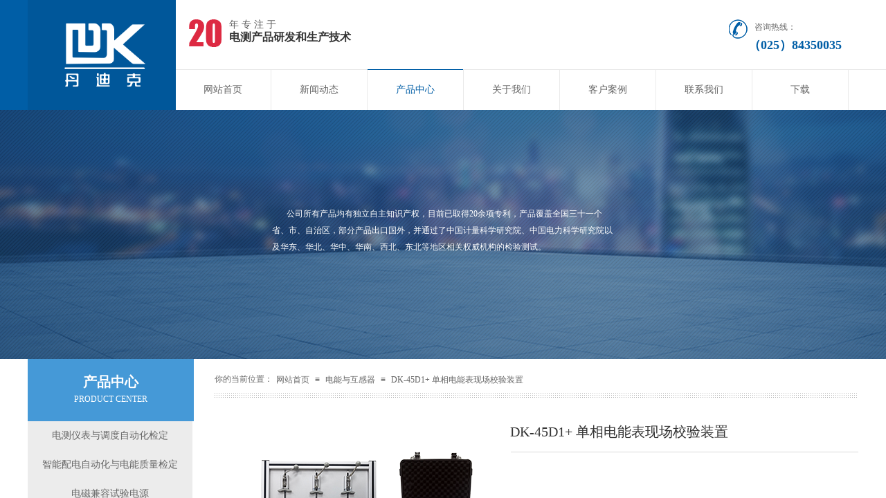

--- FILE ---
content_type: text/html; charset=utf-8
request_url: http://www.dandick.com/page16?product_id=194
body_size: 21056
content:
<!DOCTYPE html PUBLIC "-//W3C//DTD XHTML 1.0 Transitional//EN" "http://www.w3.org/TR/xhtml1/DTD/xhtml1-transitional.dtd">
<html xmlns="http://www.w3.org/1999/xhtml" lang="zh-Hans" >
	<head>
		<meta http-equiv="X-UA-Compatible" content="IE=Edge,chrome=1" />
	<meta name="viewport" content="width=1200" />	<meta http-equiv="Content-Type" content="text/html; charset=utf-8" />
		<meta name="format-detection" content="telephone=no" />
	     <meta http-equiv="Cache-Control" content="no-transform"/> 
     <meta http-equiv="Cache-Control" content="no-siteapp"/>
	<title>DK-45D1+ 单相电能表现场校验装置</title>
	<meta name="keywords"  content="网站关键字" />
	<meta name="description" content="网站描述" />
    
                
			<link rel="shortcut icon" href="http://prof4e942.pic37.websiteonline.cn/upload/logo.ico" type="image/x-icon" />
	<link rel="Bookmark" href="http://prof4e942.pic37.websiteonline.cn/upload/logo.ico" />
		

		<link href="http://static.websiteonline.cn/website/template/default/css/default.css?v=17534100" rel="stylesheet" type="text/css" />
<link href="http://www.dandick.com/template/default/css/font/font.css?v=15750090" rel="stylesheet" type="text/css" />
<link href="http://www.dandick.com/template/default/css/wpassword/iconfont.css?v=17496248" rel="stylesheet" type="text/css" />
<link href="http://static.websiteonline.cn/website/plugin/title/css/title.css?v=17083134" rel="stylesheet" type="text/css" />
<link href="http://static.websiteonline.cn/website/plugin/media/css/media.css?v=14077216" rel="stylesheet" type="text/css" />
<link href="http://static.websiteonline.cn/website/plugin/breadcrumb/css/breadcrumb.css?v=16086008" rel="stylesheet" type="text/css" />
<link href="http://static.websiteonline.cn/website/plugin/product_detail/css/product_detail.css?v=15283602" rel="stylesheet" type="text/css" />
<style type="text/css">.prop_rotate_angle sup,.prop_rotate_angle .posblk-deg{font-size:11px; color:#CDCDCD; font-weight:normal; font-style:normal; }ins#qiao-wrap{height:0;} #qiao-wrap{display:block;}
</style> 
</head>
<body  >
<input type="hidden" value="3" name="_user_level_val" />
								<script type="text/javascript" language="javascript" src="http://static.websiteonline.cn/website/script/??libsjq.js,jquery.custom.js,jquery.lazyload.js,jquery.rotateutility.js,lab.js,wopop_all.js,jquery.cookie.js,jquery.simplemodal.js,fullcollumn.js,objectFitPolyfill.min.js,ierotate.js,effects/velocity.js,effects/velocity.ui.js,effects/effects.js,fullpagescroll.js,common.js,heightAdapt.js?v=17573096"></script>
<script type="text/javascript" language="javascript" src="http://static.websiteonline.cn/website/plugin/??media/js/init.js,new_navigation/js/overall.js,new_navigation/styles/hs7/init.js,breadcrumb/js/init.js,product_detail/js/init.js,new_navigation/styles/vertical_vs4/init.js,buttons/js/init.js?v=17621358"></script>
	<script type="text/javascript" language="javascript">
    			var webmodel = {};
	        
    wp_pages_global_func($.extend({
        'isedit': '0',
        'islogin': '0',
        'domain': 'prof4e942',
        'p_rooturl': 'http://www.dandick.com',
        'static_rooturl': 'http://static.websiteonline.cn/website',
        'interface_locale': "zh_CN",
        'dev_mode': "0",
        'getsession': ''
    }, {"phpsessionid":"","punyurl":"http:\/\/www.dandick.com","curr_locale":"zh_CN","mscript_name":"","converted":false}));
    
	</script>

<link href="http://www.dandick.com/9b99d9ff35311632e8291e14f244bd1b.cssx" rel="stylesheet" /><div id="page_set_css">
</div><input type="hidden" id="page_id" name="page_id" value="16" rpid="5">
<div id="scroll_container" class="scroll_contain" style="">
	    	<div id="scroll_container_bg" style=";">&nbsp;</div>
<script>
initScrollcontainerHeight();	
</script>
     <div id="overflow_canvas_container">        <div id="canvas" style=" margin: 0 auto;width:1200px;;height:2010px">
    <div id="layer23D3B5C975C9254AA0CA8D99F248874B" class="full_column"   style="width:1200px;position:absolute;top:0px;height:160px;z-index:100;">
    <div class="full_width " style="position:absolute;height:160px;background-color:transparent;background-position:center center;background-repeat:no-repeat;background:;background-image:url('http://prof4e942.pic37.websiteonline.cn/upload/templatefiles/jxmk.jpg');">		
    </div>
			<div class="full_content" style="width:1200px; position:absolute;left:0;top:0;margin-left: 0px;;height:160px;">
								<div id='layerAC8C4A25437EA5DB138259FF778B27BF' type='title'  class='cstlayer' style='left: 291px; top: 43px; width: 236px; height: 24px; position: absolute; z-index: 107; '  mid=""  fatherid='layer23D3B5C975C9254AA0CA8D99F248874B'    deg='0'><div class="wp-title_content" style="border-width: 0px; border-color: transparent; padding: 0px; width: 236px; height: 24px; display: block; word-wrap: break-word;"><span style="font-size: 16px; font-family: 微软雅黑; color: rgb(51, 51, 51);"><strong><p>电测产品研发和生产技术</p><p></p><p></p></strong></span></div>
<script type="text/javascript">
$(function(){
	$('.wp-title_content').each(function(){
		if($(this).find('div').attr('align')=='justify'){
			$(this).find('div').css({'text-justify':'inter-ideograph','text-align':'justify'});
		}
	})	
})
</script>

</div><script>				 $('#layerAC8C4A25437EA5DB138259FF778B27BF').triggerHandler('layer_ready');</script><div id='layer78EE122BE883C09C5253D589B6997056' type='media'  class='cstlayer' style='left: 1013px; top: 28px; width: 27px; height: 28px; position: absolute; z-index: 106; '  mid=""  fatherid='layer23D3B5C975C9254AA0CA8D99F248874B'    deg='0'><script>
create_pc_media_set_pic('layer78EE122BE883C09C5253D589B6997056',false);
</script>
<div class="wp-media_content"  style="overflow: hidden; width: 27px; height: 28px;" type="0">
<div class="img_over"  style='border-width: 0px; border-color: transparent; width: 27px; height: 28px; overflow: hidden; position: relative;'>

<div class="imgloading" style="z-index:100;"> </div>
<img  id="wp-media-image_layer78EE122BE883C09C5253D589B6997056" onerror="set_thumb_layer78EE122BE883C09C5253D589B6997056(this);" onload="set_thumb_layer78EE122BE883C09C5253D589B6997056(this);" class="paragraph_image"  type="zoom" src="http://prof4e942.pic37.websiteonline.cn/upload/templatefiles/eomo.png" style="width: 27px; height: 28px;;" />
</div>

</div>
<script>
(function(){
		layer_media_init_func('layer78EE122BE883C09C5253D589B6997056',{"isedit":false,"has_effects":false});
})()
</script>
</div><script>				 $('#layer78EE122BE883C09C5253D589B6997056').triggerHandler('layer_ready');</script><div id='layer4F4B40470B230E1E5AE2A25295E6DBF8' type='title'  class='cstlayer' style='left: 1050px; top: 31px; width: 150px; height: 16px; position: absolute; z-index: 103; '  mid=""  fatherid='layer23D3B5C975C9254AA0CA8D99F248874B'    deg='0'><div class="wp-title_content" style="word-wrap: break-word; padding: 0px; border-color: transparent; border-width: 0px; height: 16px; width: 150px; display: block;"><span style="font-family: 微软雅黑; color: rgb(102, 102, 102);">咨询热线：</span></div>

</div><script>				 $('#layer4F4B40470B230E1E5AE2A25295E6DBF8').triggerHandler('layer_ready');</script><div id='layer3E99F65A74465DF40F6F1CA73605C4FC' type='title'  class='cstlayer' style='left: 1041px; top: 53px; width: 159px; height: 30px; position: absolute; z-index: 105; '  mid=""  fatherid='layer23D3B5C975C9254AA0CA8D99F248874B'    deg='0'><div class="wp-title_content" style="border-width: 0px; border-color: transparent; padding: 0px; width: 159px; height: 30px; display: block; word-wrap: break-word;"><span style="font-family: 微软雅黑; font-size: 18px; color: rgb(0, 94, 166);"><strong>（025）84350035</strong></span></div>

</div><script>				 $('#layer3E99F65A74465DF40F6F1CA73605C4FC').triggerHandler('layer_ready');</script><div id='layerB35E64A5D445FBB47A7966E67A2D7088' type='title'  class='cstlayer' style='left: 291px; top: 26px; width: 150px; height: 20px; position: absolute; z-index: 102; '  mid=""  fatherid='layer23D3B5C975C9254AA0CA8D99F248874B'    deg='0'><div class="wp-title_content" style="border-width: 0px; border-color: transparent; padding: 0px; width: 150px; height: 20px; display: block; word-wrap: break-word;"><span style="font-family: 微软雅黑; font-size: 14px; letter-spacing: 4px;">年专注于</span></div>

</div><script>				 $('#layerB35E64A5D445FBB47A7966E67A2D7088').triggerHandler('layer_ready');</script><div id='layer3DB9431C3C10C490A1F89F3798F837D8' type='media'  class='cstlayer' style='left: 233px; top: 28px; width: 47px; height: 40px; position: absolute; z-index: 100; '  mid=""  fatherid='layer23D3B5C975C9254AA0CA8D99F248874B'    deg='0'><script>
create_pc_media_set_pic('layer3DB9431C3C10C490A1F89F3798F837D8',false);
</script>
<div class="wp-media_content"  style="overflow: hidden; width: 47px; height: 40px;" type="0">
<div class="img_over"  style='border-width: 0px; border-color: transparent; width: 47px; height: 40px; overflow: hidden; position: relative;'>

<div class="imgloading" style="z-index:100;"> </div>
<img  id="wp-media-image_layer3DB9431C3C10C490A1F89F3798F837D8" onerror="set_thumb_layer3DB9431C3C10C490A1F89F3798F837D8(this);" onload="set_thumb_layer3DB9431C3C10C490A1F89F3798F837D8(this);" class="paragraph_image"  type="zoom" src="http://prof4e942.pic37.websiteonline.cn/upload/templatefiles/5dst.png" style="width: 47px; height: 40px;;" />
</div>

</div>
<script>
(function(){
		layer_media_init_func('layer3DB9431C3C10C490A1F89F3798F837D8',{"isedit":false,"has_effects":false});
})()
</script>
</div><script>				 $('#layer3DB9431C3C10C490A1F89F3798F837D8').triggerHandler('layer_ready');</script><div id='layer8C3F00D2E4C023723FD289CAA99AC0C0' type='media'  class='cstlayer' style='left: 27px; top: 19px; width: 179.37px; height: 121px; position: absolute; z-index: 104; '  mid=""  fatherid='layer23D3B5C975C9254AA0CA8D99F248874B'    deg='0'><script>
create_pc_media_set_pic('layer8C3F00D2E4C023723FD289CAA99AC0C0',false);
</script>
<div class="wp-media_content"  style="border-width: 0px; border-style: solid; padding: 0px; width: 179px; height: 121px; overflow: hidden;" type="0">
<div class="img_over"  style='border-width: 0px; border-color: transparent; width: 179px; height: 121px; overflow: hidden; position: relative;'>

<div class="imgloading" style="z-index:100;"> </div>
<img  id="wp-media-image_layer8C3F00D2E4C023723FD289CAA99AC0C0" onerror="set_thumb_layer8C3F00D2E4C023723FD289CAA99AC0C0(this);" onload="set_thumb_layer8C3F00D2E4C023723FD289CAA99AC0C0(this);" class="paragraph_image"  type="zoom" src="http://prof4e942.pic37.websiteonline.cn/upload/logo2.png" style="width: 179px; height: auto;;" />
</div>

</div>
<script>
(function(){
		layer_media_init_func('layer8C3F00D2E4C023723FD289CAA99AC0C0',{"isedit":false,"has_effects":false});
})()
</script>
</div><script>				 $('#layer8C3F00D2E4C023723FD289CAA99AC0C0').triggerHandler('layer_ready');</script>                                
                                <div class="fullcontent_opacity" style="width: 100%;height: 100%;position: absolute;left: 0;right: 0;top: 0;display:none;"></div>
			</div>
</div>
<script>
        $(".content_copen").live('click',function(){
        $(this).closest(".full_column").hide();
    });
	var $fullwidth=$('#layer23D3B5C975C9254AA0CA8D99F248874B .full_width');
	$fullwidth.css({left:0-$('#canvas').offset().left+$('#scroll_container').offset().left-$('#scroll_container').scrollLeft()-$.parseInteger($('#canvas').css("borderLeftWidth")),width:$('#scroll_container_bg').width()});
	$(function () {
				var videoParams={"id":"layer23D3B5C975C9254AA0CA8D99F248874B","bgauto":null,"ctauto":null,"bVideouse":null,"cVideouse":null,"bgvHeight":null,"bgvWidth":null};
		fullcolumn_bgvideo_init_func(videoParams);
                var bgHoverParams={"full":{"hover":null,"opacity":null,"bg":"transparent","id":"layer23D3B5C975C9254AA0CA8D99F248874B","bgopacity":null,"zindextopcolorset":""},"full_con":{"hover":null,"opacity":null,"bg":null,"id":"layer23D3B5C975C9254AA0CA8D99F248874B","bgopacity":null}};
		fullcolumn_HoverInit(bgHoverParams);
        });
</script>


<div id='layerF283EF7C0BF5D6AF571646DF1DA90AE9' type='new_navigation'  class='cstlayer' style='left: 213px; top: 100px; width: 987px; height: 60px; position: absolute; z-index: 101; '  mid="layerA1F9DACB57BA5C735E4B121A0DDC8082"  fatherid='layer463DFC96D53F0B4AED252AE6ADB67692'    deg='0'><div class="wp-new_navigation_content" style="padding: 0px; border: 0px solid transparent; border-image: none; width: 987px; height: auto; overflow: visible; display: block;;display:block;overflow:hidden;height:0px;" type="0">
<script type="text/javascript"> 
		
		$("#layerF283EF7C0BF5D6AF571646DF1DA90AE9").data("m_show", '');
	</script>
<div skin="hs7" class="nav1 menu_hs7" ishorizon="1" colorstyle="darkgreen" direction="0" more="更多" moreshow="1" morecolor="darkorange" hover="1" hover_scr="0" submethod="0" umenu="0" dmenu="0" sethomeurl="http://www.dandick.com/page1" smcenter="0">
		<ul id="nav_layerF283EF7C0BF5D6AF571646DF1DA90AE9" class="navigation"  style="width:auto;"  >
		<li style="z-index:2;"  class="wp_subtop"  pid="1" ><a  class="  "  href="http://www.dandick.com">网站首页</a></li><li style="z-index:2;"  class="wp_subtop"  pid="6" ><a  class="  "  href="http://www.dandick.com/page6">新闻动态</a></li><li style="z-index:2;"  class="wp_subtop"  pid="5" ><a  class="  "  href="http://www.dandick.com/page5">产品中心</a></li><li style="z-index:2;"  class="wp_subtop"  pid="3" ><a  class="  "  href="http://www.dandick.com/page3">关于我们</a></li><li style="z-index:2;"  class="wp_subtop"  pid="7" ><a  class="  "  href="http://www.dandick.com/page7">客户案例</a></li><li style="z-index:2;"  class="wp_subtop"  pid="8" ><a  class="  "  href="http://www.dandick.com/page8">联系我们</a></li><li style="z-index:2;"  class="wp_subtop"  pid="20" ><a  class="  "  href="http://www.dandick.com/page20">下载</a></li>	</ul>
</div>

<script type="text/javascript"> 
				$("#layerF283EF7C0BF5D6AF571646DF1DA90AE9").data("datasty_", '@charset "utf-8";  #nav_layerF283EF7C0BF5D6AF571646DF1DA90AE9,#nav_layerF283EF7C0BF5D6AF571646DF1DA90AE9 ul,#nav_layerF283EF7C0BF5D6AF571646DF1DA90AE9 li{list-style-type:none; margin:0px; padding:0px; border:thin none;}  #nav_layerF283EF7C0BF5D6AF571646DF1DA90AE9 {position:relative;height:54px;line-height:54px; background:url(http://static.websiteonline.cn/website/plugin/new_navigation/styles/hs7/nav_bg.jpg) repeat-x; margin-bottom:10px;padding-left:10px; }  #nav_layerF283EF7C0BF5D6AF571646DF1DA90AE9 li.wp_subtop{padding-left:5px;padding-right:5px;text-align:center;position:relative;float:left;padding-bottom:0px;width:115px;height:54px;line-height:54px;background-image:url(http://static.websiteonline.cn/website/plugin/new_navigation/view/images/png_bg.png);background-repeat:no-repeat;background-position:top right;background-color:transparent;}  #nav_layerF283EF7C0BF5D6AF571646DF1DA90AE9 li.wp_subtop:hover{width:115px;height:54px;line-height:54px;background-image:url(http://static.websiteonline.cn/website/plugin/new_navigation/styles/hs7/li_hover.png);background-color:transparent;background-position:bottom left;background-repeat:repeat-x;}  #nav_layerF283EF7C0BF5D6AF571646DF1DA90AE9 li.wp_subtop>a{white-space:nowrap;display:block;padding:0px;text-decoration:none;font-size:12px;font-family:arial;color:#ffffff;text-align:center;font-weight:normal;font-style:normal; overflow:hidden;}  #nav_layerF283EF7C0BF5D6AF571646DF1DA90AE9 li.wp_subtop>a:hover{font-size:12px;font-family:arial;color:#fff;text-align:center;font-weight:normal;font-style:normal;}  #nav_layerF283EF7C0BF5D6AF571646DF1DA90AE9 ul{position:absolute;left:0px;display:none;padding-left:5px;padding-right:5px;background-image:url(http://static.websiteonline.cn/website/plugin/new_navigation/view/images/png_bg.png);background-color:transparent;margin-left:0px;padding-top:10px; padding-bottom:8px;}  #nav_layerF283EF7C0BF5D6AF571646DF1DA90AE9 ul li{position:relative;text-align:center;padding-bottom:0px;padding-left:5px;padding-right:5px;height:31px;line-height:31px;background-image:url(http://static.websiteonline.cn/website/plugin/new_navigation/view/images/png_bg.png);background-repeat:repeat;background-position:top left;background-color:#516c47;}  #nav_layerF283EF7C0BF5D6AF571646DF1DA90AE9 ul li:hover{height:31px;text-align:center;line-height:31px;padding-left:5px;padding-right:5px; background-image:url(http://static.websiteonline.cn/website/plugin/new_navigation/view/images/png_bg.png);background-repeat:repeat;background-position:top left;background-color:#3a4c34;}  #nav_layerF283EF7C0BF5D6AF571646DF1DA90AE9 ul li a {display:block;font-size:12px;font-family:arial;color:#fff;text-align:center;font-weight:normal;font-style:normal;white-space:nowrap;}  #nav_layerF283EF7C0BF5D6AF571646DF1DA90AE9 ul li a:hover{display:block;font-size:12px;font-family:arial;color:#ffffff;text-align:center;font-weight:normal;font-style:normal;}');
		$("#layerF283EF7C0BF5D6AF571646DF1DA90AE9").data("datastys_", '#nav_layerF283EF7C0BF5D6AF571646DF1DA90AE9{height:60px;} #nav_layerF283EF7C0BF5D6AF571646DF1DA90AE9{background-color:transparent;} #nav_layerF283EF7C0BF5D6AF571646DF1DA90AE9{background-image:url(http://static.websiteonline.cn/website/plugin/new_navigation/view/images/png_bg.png);}  #nav_layerF283EF7C0BF5D6AF571646DF1DA90AE9 li.wp_subtop{height:60px;} #nav_layerF283EF7C0BF5D6AF571646DF1DA90AE9 li.wp_subtop{line-height:60px;} #nav_layerF283EF7C0BF5D6AF571646DF1DA90AE9 li.wp_subtop>a{font-family:Microsoft YaHei;} #nav_layerF283EF7C0BF5D6AF571646DF1DA90AE9 li.wp_subtop>a{color:#666666;} #nav_layerF283EF7C0BF5D6AF571646DF1DA90AE9 li.wp_subtop:hover{line-height:60px;} #nav_layerF283EF7C0BF5D6AF571646DF1DA90AE9 li.wp_subtop:hover{height:60px;}                                           #nav_layerF283EF7C0BF5D6AF571646DF1DA90AE9 li.wp_subtop{width:130px;}      #nav_layerF283EF7C0BF5D6AF571646DF1DA90AE9 li.wp_subtop>a{font-size:14px;}    #nav_layerF283EF7C0BF5D6AF571646DF1DA90AE9 li.wp_subtop>a:hover{font-size:14px;}  #nav_layerF283EF7C0BF5D6AF571646DF1DA90AE9 li.wp_subtop:hover{background-color:transparent;} #nav_layerF283EF7C0BF5D6AF571646DF1DA90AE9 li.wp_subtop:hover{background-image:url("http://prof4e942.pic37.websiteonline.cn/upload/templatefiles/d48j.jpg");} #nav_layerF283EF7C0BF5D6AF571646DF1DA90AE9 li.wp_subtop>a:hover{font-family:Microsoft YaHei;}   #nav_layerF283EF7C0BF5D6AF571646DF1DA90AE9 li.wp_subtop:hover{background-position:top center;} #nav_layerF283EF7C0BF5D6AF571646DF1DA90AE9 li.wp_subtop>a:hover{color:#005ea6;} #nav_layerF283EF7C0BF5D6AF571646DF1DA90AE9 li.wp_subtop:hover{width:130px;} #nav_layerF283EF7C0BF5D6AF571646DF1DA90AE9 li.wp_subtop:hover{background-repeat:repeat-x;}');
	
			var b_width=parseInt($("#layerF283EF7C0BF5D6AF571646DF1DA90AE9").find('.wp-new_navigation_content').css('border-bottom-width'));
	if(b_width>0){
		$("#nav_layerF283EF7C0BF5D6AF571646DF1DA90AE9").css('margin-bottom','0px');
	}
	</script>

<script type="text/javascript">
function wp_get_navstyle(layer_id,key){
		var navStyle = $.trim($("#"+layer_id).data(key));
		return navStyle;	
	
}	
richtxt('layerF283EF7C0BF5D6AF571646DF1DA90AE9');
</script><script type="text/javascript">
layer_new_navigation_hs7_func({"isedit":false,"layer_id":"layerF283EF7C0BF5D6AF571646DF1DA90AE9","menustyle":"hs7"});

</script><div class="navigation_more" data-more="darkorange" data-typeval="0" data-menudata="&quot;&quot;"></div>
</div>
<script type="text/javascript">
 $(function(){
	layer_new_navigation_content_func({"isedit":false,"layer_id":"layerF283EF7C0BF5D6AF571646DF1DA90AE9","menustyle":"hs7","addopts":{"padding-left":"0","border-right-style":"solid","border-right-width":"1px","border-right-color":"#eaeaea"}});
});
</script>

</div><script>				 $('#layerF283EF7C0BF5D6AF571646DF1DA90AE9').triggerHandler('layer_ready');</script><div id="layer5C51CEE7D4EB28DE188F472578475209" class="full_column"   style="width:1200px;position:absolute;top:159px;height:360px;z-index:140;">
    <div class="full_width " style="position:absolute;height:360px;background-color:transparent;background-image:url('http://prof4e942.pic37.websiteonline.cn/upload/bannenr_d401.png');background-position:center center;background:;background-repeat:no-repeat;">		
    </div>
			<div class="full_content" style="width:1200px; position:absolute;left:0;top:0;margin-left: 0px;;height:360px;">
								<div id='layer9C4B0F9CAB8AA2A5816F30C9E48C80C3' type='title'  class='cstlayer' style='left: 352.5px; top: 137.5px; position: absolute; z-index: 139; width: 495px; height: 85px; display: block;display:none; '  mid=""  fatherid='layer5C51CEE7D4EB28DE188F472578475209'    deg='0'><div class="wp-title_content" style="overflow-wrap: break-word; padding: 0px; border-color: transparent; border-width: 0px; height: 85px; width: 495px; display: block;"><div style="text-align: left;"><span style="color: rgb(255, 255, 255); line-height: 200%; font-family: 微软雅黑;">&nbsp; &nbsp; &nbsp; &nbsp;公司所有产品均有独立自主知识产权，目前已取得20余项专利，产品覆盖全国三十一个省、市、自治区，部分产品出口国外，并通过了中国计量科学研究院、中国电力科学研究院以及华东、华北、华中、华南、西北、东北等地区相关权威机构的检验测试。</span></div></div>

</div><script>		         $('#layer9C4B0F9CAB8AA2A5816F30C9E48C80C3').data('wopop_effects',{"effect":"fadeFromBottom","delay":0,"duration":1.2,"loop":0,"loop_infinite":"0"});				 $('#layer9C4B0F9CAB8AA2A5816F30C9E48C80C3').triggerHandler('layer_ready');</script>                                
                                <div class="fullcontent_opacity" style="width: 100%;height: 100%;position: absolute;left: 0;right: 0;top: 0;display:none;"></div>
			</div>
</div>
<script>
        $(".content_copen").live('click',function(){
        $(this).closest(".full_column").hide();
    });
	var $fullwidth=$('#layer5C51CEE7D4EB28DE188F472578475209 .full_width');
	$fullwidth.css({left:0-$('#canvas').offset().left+$('#scroll_container').offset().left-$('#scroll_container').scrollLeft()-$.parseInteger($('#canvas').css("borderLeftWidth")),width:$('#scroll_container_bg').width()});
	$(function () {
				var videoParams={"id":"layer5C51CEE7D4EB28DE188F472578475209","bgauto":null,"ctauto":null,"bVideouse":null,"cVideouse":null,"bgvHeight":null,"bgvWidth":null};
		fullcolumn_bgvideo_init_func(videoParams);
                var bgHoverParams={"full":{"hover":null,"opacity":null,"bg":"transparent","id":"layer5C51CEE7D4EB28DE188F472578475209","bgopacity":null,"zindextopcolorset":""},"full_con":{"hover":null,"opacity":null,"bg":null,"id":"layer5C51CEE7D4EB28DE188F472578475209","bgopacity":null}};
		fullcolumn_HoverInit(bgHoverParams);
        });
</script>


<div id='layer4E120C7AB0D4A44DADC99C796EA15B24' type='media'  class='cstlayer' style='left: 0px; top: 519px; position: absolute; z-index: 103; width: 240px; height: 90px; '  mid=""    deg='0'><script>
create_pc_media_set_pic('layer4E120C7AB0D4A44DADC99C796EA15B24',false);
</script>
<div class="wp-media_content"  style="overflow: hidden; width: 240px; height: 90px; border-width: 0px; border-style: solid; padding: 0px;" type="0">
<div class="img_over"  style='overflow: hidden; border-color: transparent; border-width: 0px; position: relative; width: 240px; height: 90px;'>

<div class="imgloading" style="z-index:100;"> </div>
<img  id="wp-media-image_layer4E120C7AB0D4A44DADC99C796EA15B24" onerror="set_thumb_layer4E120C7AB0D4A44DADC99C796EA15B24(this);" onload="set_thumb_layer4E120C7AB0D4A44DADC99C796EA15B24(this);" class="paragraph_image"  type="zoom" src="http://prof4e942.pic37.websiteonline.cn/upload/templatefiles/5nbv.jpg" style="width: 240px; height: 90px;;" />
</div>

</div>
<script>
(function(){
		layer_media_init_func('layer4E120C7AB0D4A44DADC99C796EA15B24',{"isedit":false,"has_effects":false});
})()
</script>
</div><script>				 $('#layer4E120C7AB0D4A44DADC99C796EA15B24').triggerHandler('layer_ready');</script><div id='layer9E22FEFB8472BA845A1557121088B84B' type='title'  class='cstlayer' style='left: 45px; top: 540px; position: absolute; z-index: 105; width: 150px; height: 28px; '  mid=""    deg='0'><div class="wp-title_content" style="word-wrap: break-word; padding: 0px; border-color: transparent; border-width: 0px; height: 28px; width: 150px; display: block;"><div style="text-align: center;"><span style="font-size: 20px; line-height: 25.2px; font-family: 微软雅黑; color: rgb(255, 255, 255);"><strong>产品中心</strong></span></div></div>

</div><script>				 $('#layer9E22FEFB8472BA845A1557121088B84B').triggerHandler('layer_ready');</script><div id='layer5D41A645762946A16B73E23D416CAF09' type='title'  class='cstlayer' style='left: 270px; top: 540px; position: absolute; z-index: 111; width: 91px; height: 16px; '  mid=""    deg='0'><div class="wp-title_content" style="word-wrap: break-word; padding: 0px; border-color: transparent; border-width: 0px; height: 16px; width: 91px; display: block;"><span style="font-family: 微软雅黑; color: rgb(102, 102, 102);">你的当前位置：</span></div>

</div><script>				 $('#layer5D41A645762946A16B73E23D416CAF09').triggerHandler('layer_ready');</script><div id='layer1350E697312085DA278CF88B632002AA' type='breadcrumb'  class='cstlayer' style='left: 359px; top: 541px; position: absolute; z-index: 107; width: 841px; height: 18px; '  mid=""    deg='0'><div class="wp-breadcrumb_content" style="width: 841px; height: 18px;" ShowCpage="1" >
<div class='breadcrumb_plugin'>

<span class="breadcrumbtext" gzdata="gzorder"><a href="http://www.dandick.com/" style="line-height:100%; color: rgb(102, 102, 102); font-family: 'Microsoft YaHei'; font-size: 12px;" >网站首页</a></span>
<span style="line-height:100%; margin-left:5px;margin-right:5px;color:rgb(102, 102, 102);font-size:12px;" class="breadcrumbfuhao">≡</span>
<span class="breadcrumbtext"><a href="http://www.dandick.com/page5?product_category=20" style="line-height:100%; color: rgb(102, 102, 102); font-family: 'Microsoft YaHei'; font-size: 12px;" >电能与互感器</a></span>
<span style="line-height:100%; margin-left:5px;margin-right:5px;color:rgb(102, 102, 102);font-size:12px;" class="breadcrumbfuhao">≡</span>
<span class="breadcrumbtext"><a href="http://www.dandick.com/page16?product_id=194" style="line-height:100%; color: rgb(102, 102, 102); font-family: 'Microsoft YaHei'; font-size: 12px;" >DK-45D1+ 单相电能表现场校验装置</a></span>


</div>
</div>
<script>
layer_breadcrumb_ready_func('layer1350E697312085DA278CF88B632002AA', '');
</script></div><script>				 $('#layer1350E697312085DA278CF88B632002AA').triggerHandler('layer_ready');</script><div id='layer249C2A8615E8B61A71B387CBBBE8563C' type='line'  class='cstlayer' style='left: 270px; top: 553px; position: absolute; z-index: 104; width: 930px; height: 37px; '  mid=""    deg='0'><div class="wp-line_content" style="padding: 0px; border: 0px solid transparent; overflow: hidden; width: 930px; height: 37px;"><div class="wpline-wrapper horizontal-xgray_line06"></div><script language="javascript">
</script></div></div><script>				 $('#layer249C2A8615E8B61A71B387CBBBE8563C').triggerHandler('layer_ready');</script><div id='layerE13E1E22CC6F58325F9948B3F747370F' type='title'  class='cstlayer' style='left: 45px; top: 569px; position: absolute; z-index: 106; width: 150px; height: 19px; '  mid=""    deg='0'><div class="wp-title_content" style="word-wrap: break-word; padding: 0px; border-color: transparent; border-width: 0px; height: 19px; width: 150px; display: block;"><div style="text-align: center;"><font color="#ffffff" face="Times New Roman"><span style="text-transform:uppercase;">PRODUCT CENTER</span></font></div></div>

</div><script>				 $('#layerE13E1E22CC6F58325F9948B3F747370F').triggerHandler('layer_ready');</script><div id='layer6E25AFF84A8F31B5FCBF0DA9252F16ED' type='product_detail'  class='cstlayer' style='left: 272px; top: 595px; position: absolute; z-index: 114; width: 928px; height: 681px; '  mid=""    deg='0'><script language="javascript">
layer_product_detail_global_funcs('layer6E25AFF84A8F31B5FCBF0DA9252F16ED');

</script>
<div class="wp-product_detail_content" style="border: 0px solid transparent; overflow: hidden; width: 928px; height: 681px; padding: 0px;" setsid="goods194">
<a class="detail_pos_link" name="af8d"></a>
<script type="text/javascript">
	
</script>
	<link href="http://static.websiteonline.cn/website/plugin/product_detail/styles/default/product_detail.css?v=17297410" rel="stylesheet" type="text/css" />
 
<script type="text/javascript">
$(function(){
	var funcs=layer_product_detail_skin_init();
	function getCookie(c_name)
	{
		return funcs.getCookie(c_name);
	}

    //是否被包含,是返回true,不是返回false
    function isContained(a, b){
        return funcs.isContained(a, b);
    }

    	$('#layer6E25AFF84A8F31B5FCBF0DA9252F16ED').find('.buynow .wp-new-products-check-sub-c,.addcartshow .wp-pay_src').css("cursor", 'pointer');
    
  
  var layer = "#layer6E25AFF84A8F31B5FCBF0DA9252F16ED",$payment = $('.wproduct_payments',layer);
    layer_product_detail_buynow_tips({"layerid":"layer6E25AFF84A8F31B5FCBF0DA9252F16ED","Please select":"\u8bf7\u5148\u9009\u62e9\u89c4\u683c"});
 	$(layer).find('.product_detail_product_forms').click(function(){
        var urlparams={};
        var product_id="194";
        urlparams.product_id=product_id;
        urlparams.form_id=$(this).attr('data-formsid');
        var loadurl=parseToURL("wp_user_manage","gen_form",urlparams);
        $LAB
            .script("http://static.websiteonline.cn/website/plugin/tb_shopping_cart/js/tb_shopping_cart_browser.js?123")
            .wait(function(){
                wp_shoppingCart(loadurl,{
                    title:"咨询",
                    width: 650,
                    top:20,
                    style:'gen_form'
                });
            });
        return false;
    });
  //buy now
  $(layer).find('.wp-new-products-check-sub-c').click(function(){
	  	//用于防止用户选择该规格不存在的产品
	  	var flag = 0;
	  	$('.product_attr:checked').each(function(){
	  		var $a_hover = $(this).parent().children('a').css('cursor');
	  		if($a_hover == 'not-allowed'){
	  			flag = 1;
	  		}
	  	});
	  	if(flag != 0){
	  		alert('请选择存在该规格的产品！');return;
	  	}
  	    // Disabled when not selected specifications 2013/07/24
  		var tmpArr = [];if (typeof prodom != 'undefined') {
	  		prodom.each(function(){$(this).prop('checked') && tmpArr.push($(this).val())});
	  		if(((parseInt('1') != tmpArr.length)||(tmpArr.length == 0))&&(parseInt('0') != 0)) return;
  		}
  		// End
		$LAB
		.script("http://static.websiteonline.cn/website/plugin/shopping_cart/js/shopping_cart_browser.js")
		.wait(function(){
			 var serval=$(layer).find('form').serialize();
			 var loadurl=parseToURL("shopping_cart","showOrderInterface");
			 loadurl+="&"+serval;
			wp_shoppingCart(loadurl,{
				title:"购物车",
				width: 791,
				top:60
			});
		});
		return false;
  });

  //加入购物车
  $(layer).find('.wp-pay_src').click(function(){
		//用于防止用户选择该规格不存在的产品
  	var flag = 0;
  	$('.product_attr:checked').each(function(){
  		var $a_hover = $(this).parent().children('a').css('cursor');
  		if($a_hover == 'not-allowed'){
  			flag = 1;
  		}
  	});
  	if(flag != 0){
  		alert('请选择存在该规格的产品！');return;
  	}
	var serval=$(layer).find('form').serialize();
	$.post(parseToURL('product_detail','incookie'),serval ,function(o_result) {	
			if(o_result>0){	
					$(".wp-shopping_cart-con-num").each(function(){
						$(this).html(o_result);
					});			

					$LAB
					.script("http://static.websiteonline.cn/website/plugin/shopping_cart/js/shopping_cart_browser.js")
					.wait(function(){						
						 var loadurl=parseToURL("shopping_cart","shownotes");
						wp_shoppingCart(loadurl,{
							title:"购物车",
							width: 791,
							top:60
						});
					});
					
			}else{
				alert('请求失败');
			}  

			//显示购物袋
			$.post(parseToURL("shopping_cart","showShoppingBags"),function(data){
				$('#wp-shopping-bags').remove();
				$('body').append(data);
			});
			return false;
	}).error(function() { 
		alert('请求失败'); 
	});

	return false;
  });

    layer_product_detail_products_number({"layerid":"layer6E25AFF84A8F31B5FCBF0DA9252F16ED"});
});
</script>

<style>
	
</style>
<div class="wp-new-prodcuts-detail-outside">
	<div class="wp-new-prodcuts-detail">
		<div class="wp-new-prodcuts-detail-left wp-magnifier_box">
			<div class="wp-new-prodcuts-detail-picture-big wp-magnifier_small newstyle1105">
			<div class="imgloading" style="height:298px;width:298px;"> </div>
			<span class="wp-magnifier_mark"></span>
			<img onerror="set_thumb_layer6E25AFF84A8F31B5FCBF0DA9252F16ED(this);" onload="set_thumb_layer6E25AFF84A8F31B5FCBF0DA9252F16ED(this);" style="display:none;" src="http://prof4e942.pic37.websiteonline.cn/upload/DK45D1+-S.png" class="wp-product_detail-imgpreview" alt="DK-45D1+ 单相电能表现场校验装置" /></div>
			<div id="wp-magnifier_boxbig">
        	  <div class="wp-magnifier_big"><img src="http://prof4e942.pic37.websiteonline.cn/upload/DK45D1+-S.png" alt="DK-45D1+ 单相电能表现场校验装置" /></div>
        	</div>
						<div class="wp-new-prodcuts-detail-picture-small">
				<div class="wp-new-prodcuts-detail-picture-small-prev arrowimg" style='margin-right:3px;'><a class="arrow_left" href="javascript:void(0);" onclick="return false;"></a></div>
				<div class="wp-new-prodcuts-detail-picture-small-c" style="height:45px;">
					<div class="wp-new-prodcuts-detail-picture-small-width">
						<div class="wp-new-prodcuts-detail-picture-small-element wp-new-prodcuts-detail-picture-small-local">
							<div class="imgloading" style="height:41px;width:41px;"> </div>
							<img onerror="set_thumb_layer6E25AFF84A8F31B5FCBF0DA9252F16ED(this);" onload="set_thumb_layer6E25AFF84A8F31B5FCBF0DA9252F16ED(this);" width="43" height="43" data-src="http://prof4e942.pic37.websiteonline.cn/upload/DK45D1+-S.png" src="http://prof4e942.pic37.websiteonline.cn/upload/DK45D1+-S.png"/>
							<!-- <img width="43" height="43" data-src="http://prof4e942.pic37.websiteonline.cn/upload/DK45D1+-S.png" src="http://prof4e942.pic37.websiteonline.cn/upload/DK45D1+-S.png"  /> -->
						</div>
												<div class="wp-new-prodcuts-detail-picture-small-element">
							<div class="imgloading" style="height:41px;width:41px;"> </div>
							<img onerror="set_thumb_layer6E25AFF84A8F31B5FCBF0DA9252F16ED(this);" onload="set_thumb_layer6E25AFF84A8F31B5FCBF0DA9252F16ED(this);" width="43" height="43" style="display:none;" data-src="http://prof4e942.pic37.websiteonline.cn/upload/DK45D1+.png" src="http://prof4e942.pic37.websiteonline.cn/upload/DK45D1+.png"/>
						</div>
											</div>
				</div>
				<div class="wp-new-prodcuts-detail-picture-small-next arrowimg" style="margin-left:3px;"><a href="javascript:void(0);" class="arrow_right" onclick="return false;"></a></div>
			</div>
					</div>
		<div class="wp-new-prodcuts-detail-right">
                    <div class="twjianju">
			<h2 class="prodetail_title">DK-45D1+ 单相电能表现场校验装置</h2>
			<div class="wp-new-prodcuts-descone"></div>
			<div class="wp-new-prodcuts-market-price"><label class="title">            
            市场价：            </label> <span>￥ <font>0.00</font></span></div>
			<div class="wp-new-prodcuts-sale-price"><label class="title">            
            价格： ￥</label> <span>0.00</span></div>
			
						
					</div>
            </div>
	</div>
</div>
<div style="clear:both;overflow:hidden;height:15px;">&nbsp;&nbsp;</div>
 
   <div class="oshow"  style="display:block"  >
<div class="wp-products-detail-desc detail" style="padding:0px;">
<p><br/></p><p><br/></p><p><br/></p><p><br/></p><p><br/></p><p><img src="http://prof4e942.pic37.websiteonline.cn/upload/9fbg.png"/></p></div>
   </div>
 
    <div style=" clear:both"></div>
	   
	<div class="product_list_save_itemList" productstyle="default" style="display:none;"></div>
		<div class="prdview_prev_next">
		<div style="margin-top:20px;width:100%;">
		<div class="prevlist">
						<a class="prev_next_link" style="display:block;float:left;" href="http://www.dandick.com/page16?product_id=220#af8d" title="DK-62B2  线损模块检定装置（电磁兼容试验）">
                <span class="up_arrow"></span>
                <span class="prev_next_text prev_txt" style="display:block;float:left;margin-right: 5px;">上：  </span>
				DK-62B2  线损模块检定装置（电磁兼容试验）			</a>
						<div style="clear:both;"></div>
		</div>
		<div class="nextlist">
						<a class="prev_next_link" style="display:block;float:left;" href="http://www.dandick.com/page16?product_id=230#af8d" title="DK-45D1H 单相电能表检定装置">
					<span class="down_arrow"></span>
					<span class="prev_next_text next_txt" style="display:block;float:left;margin-right: 5px;">下：</span>
				DK-45D1H 单相电能表检定装置			</a>
						<div style="clear:both;"></div>
		</div>
</div>	</div>
	
	</div>
<script type="text/javascript">
$(function(){
	    $("#layer6E25AFF84A8F31B5FCBF0DA9252F16ED").find('.prevlist,.nextlist').mouseenter(function(e){
        $(this).find('.up_arrow,.down_arrow').addClass("arrowbj");
        $(this).find('.prev_next_text,.prev_next_link').addClass("arrowfontcolor");			
        $(this).css("cursor","pointer");
    }).mouseleave(function(e){
        $(this).find('.up_arrow,.down_arrow').removeClass("arrowbj");
        $(this).find('.prev_next_text,.prev_next_link').removeClass("arrowfontcolor");
    });
	var layer = $.trim("#layer6E25AFF84A8F31B5FCBF0DA9252F16ED");if (layer.length === 1) return;
	var min = Math.min,max = Math.max,$layercnt = $(layer).children('.wp-product_detail_content');
	var cstyle = 'default';

    var fullobj = $('.full_column[infixed=1]');
    if(fullobj.length){
        var fobjheight = fullobj.outerHeight()||0;
		$(layer).find('.detail_pos_link').css({'position':'absolute','top':'-'+fobjheight+'px'});
	}

	if(cstyle == 'default') {
		var magnifier = $(layer).find('.wp-magnifier_small');
		var magnifier_box = $(layer).find('.wp-magnifier_box');
		var magnifier_small_h = 0;
		var magnifier_small = $(layer).find('.wp-new-prodcuts-detail-picture-small');
		if(magnifier_small.height()>0) magnifier_small_h = magnifier_small.outerHeight(true);
		if(magnifier_box.height()<magnifier.height()) magnifier_box.css('height',magnifier.height()+magnifier_small_h);
	}
	$('.wp-magnifier_small', $layercnt).bind("mousemove", function(e){
		$layercnt.css("overflow", '');
		var $target = $(this),$prebox = $target.next('#wp-magnifier_boxbig'),$bigbox = $prebox.children('.wp-magnifier_big'),
		$mark = $target.children('.wp-magnifier_mark'),$img = $target.children('img.wp-product_detail-imgpreview'),bigImgW = 0,
		bigImgH = 0,boxW = $target.outerWidth(),boxH = $target.outerHeight(),imgW = $img.outerWidth(),imgH = $img.outerHeight(),
		marginLeft = magnifier_intval($img.css("marginLeft")),marginTop = magnifier_intval($img.css("marginTop"));
		// Big-image size
		var $bigimg = $bigbox.children('img'),bigimg = $bigimg[0];
		bigImgW = $bigimg.outerWidth() || bigimg.width;bigImgH = $bigimg.outerHeight() || bigimg.height;
		// Mark size
		var scaleX = bigImgW / imgW,scaleY = bigImgH / imgH,markW = min(imgW, magnifier_intval(imgW / scaleX)),markH = min(imgH, magnifier_intval(imgH / scaleY));
		$mark.width(markW).height(markH);markW = $mark.outerWidth();markH = $mark.outerHeight();
		// Mouse position
		var movevalue = $target.offset(),difX = e.pageX - movevalue.left,difY = e.pageY - movevalue.top;
		if ((difX < marginLeft)||(difX > boxW - marginLeft)||(difY < marginTop)||(difY > boxH - marginTop)) return;
		var mouseX = difX - markW/2 - marginLeft,mouseY = difY - markH/2 - marginTop;
		// Max range
		var maxLeft = imgW - markW,maxTop = imgH - markH,markLeft = mouseX,markTop = mouseY;
		// A moving distance of the magnifier
		markLeft = (markLeft < 0) ? 0 : min(markLeft, maxLeft);markTop = (markTop < 0) ? 0 : min(markTop, maxTop);
		// A moving rate of the magnifier
		var perX = markLeft / imgW,perY = markTop / imgH;
		// Handler position
		var markL = markLeft + marginLeft,markT = markTop + marginTop;
		$mark.css({display: 'block',left: markL+'px',top: markT+'px'});
		// Image preview position
		var preboxH = $prebox.outerHeight(),boxMarginL = magnifier_intval($target.css("marginLeft"));
		$prebox.width(markW * scaleX).height(markH * scaleY).css({left: (markL + markW + boxMarginL + 5)+'px',top: max(markT - (preboxH - markH) / 2, 0)+'px'});
		// Image position
		$bigbox.css({display: 'block',left: -(perX * $bigbox.outerWidth())+'px',top: -(perY * $bigbox.outerHeight())+'px'});
		// Unset
		$target = $bigbox = $mark = $img = $prebox = null;
	}).bind("mouseleave", function(e){
		$layercnt.css("overflow", 'hidden');
		$('.wp-magnifier_big, #wp-magnifier_boxbig, .wp-magnifier_mark',layer).removeAttr("style");
	});
	// <<<End
	if ('default' != 'listStyle') {/* Dyn-set right-area width 2013/07/19 */
		var $prdetail = $(layer).find('.wp-new-prodcuts-detail'),ltwidth = $prdetail.children('.wp-new-prodcuts-detail-left').width(),
		maxwidth = $prdetail.closest('.wp-new-prodcuts-detail-outside').width();
		if($prdetail.length&&maxwidth){
			$prdetail.width(maxwidth).children('.wp-new-prodcuts-detail-right').width(maxwidth - ltwidth);
		}
	}
});


</script></div><script>				 $('#layer6E25AFF84A8F31B5FCBF0DA9252F16ED').triggerHandler('layer_ready');</script><div id='layer54E4B3EE4C58C23D078E5148E6C8B809' type='new_navigation'  class='cstlayer' style='left: 0px; top: 609px; position: absolute; z-index: 112; width: 238px; height: 252px; '  mid=""    deg='0'><div class="wp-new_navigation_content" style="border: 0px solid transparent; height: 252px; padding: 0px; display: block; overflow: visible; width: 238px;;display:block;overflow:hidden;width:0px;" type="1">
<script type="text/javascript"> 
		
	</script>
<div skin="vertical_vs4" class="nav1 menu_vertical_vs4" ishorizon="0" colorstyle="blue" direction="0" more="更多" moreshow="1" morecolor="darkorange" hover="1" hover_scr="0" submethod="0" umenu="0" dmenu="0" sethomeurl="http://www.dandick.com/page1" smcenter="0">
		<ul id="nav_layer54E4B3EE4C58C23D078E5148E6C8B809" class="navigation"  style="width:auto;"  >
		<li style="z-index:2;"  class="wp_subtop"  ><a  class="  "  href="http://www.dandick.com/page5?product_category=25">电测仪表与调度自动化检定</a></li><li style="z-index:2;"  class="wp_subtop"  ><a  class="  "  href="http://www.dandick.com/page5?product_category=17">智能配电自动化与电能质量检定</a></li><li style="z-index:2;"  class="wp_subtop"  ><a  class="  "  href="http://www.dandick.com/page5?product_category=19">电磁兼容试验电源</a></li><li style="z-index:2;"  class="wp_subtop"  ><a  class="  "  href="http://www.dandick.com/page5?product_category=20">电能与互感器检定</a></li><li style="z-index:2;"  class="wp_subtop"  ><a  class="  "  href="http://www.dandick.com/page5?product_category=27">单、三相交直流标准源</a></li><li style="z-index:2;"  class="wp_subtop"  ><a  class="  "  href="http://www.dandick.com/page5?product_category=28">三相多功能标准表</a></li>	</ul>
</div>

<script type="text/javascript"> 
				$("#layer54E4B3EE4C58C23D078E5148E6C8B809").data("datasty_", '@charset "utf-8";  #nav_layer54E4B3EE4C58C23D078E5148E6C8B809,#nav_layer54E4B3EE4C58C23D078E5148E6C8B809 ul,#nav_layer54E4B3EE4C58C23D078E5148E6C8B809 li{}  #nav_layer54E4B3EE4C58C23D078E5148E6C8B809 {list-style-type:none;margin:0;position:absolute;top:0px;left:0;z-index:100;padding-bottom:24px;line-height:38px;background-image::none;background-repeat:no-repeat;background-position:left bottom;background-color:#006BC3;}  #nav_layer54E4B3EE4C58C23D078E5148E6C8B809 li.wp_subtop{position:relative;display:block;width:214px;line-height:38px;background-color:#006BC3;font-size: 12px;font-family:arial;color:#eee;text-align:left;font-weight:normal;font-style:normal;}  #nav_layer54E4B3EE4C58C23D078E5148E6C8B809 li.wp_subtop:hover{z-index:500;line-height:38px;background-image:url(http://static.websiteonline.cn/website/plugin/new_navigation/view/images/png_bg.png);background-repeat:no-repeat;background-position:top left;background-color:transparent;}  #nav_layer54E4B3EE4C58C23D078E5148E6C8B809 li.wp_subtop>a{ overflow:hidden;white-space: nowrap;display:block;border-bottom:1px solid #aaa;text-decoration:none;cursor:pointer;margin-left:12px;margin-right:12px;font-size: 12px;font-family:arial;color:#eee;text-align:left;font-weight:normal;font-style:normal;}  #nav_layer54E4B3EE4C58C23D078E5148E6C8B809 li.wp_subtop>a:hover{	font-size: 12px;font-family:arial;color:#eee;text-align:left;font-weight:normal;font-style:normal;}  #nav_layer54E4B3EE4C58C23D078E5148E6C8B809 ul{left:100%;list-style-type:none;margin:0;display:none;min-height:38px;margin-bottom:6px;background-image:url(http://static.websiteonline.cn/website/plugin/new_navigation/view/images/png_bg.png);}  #nav_layer54E4B3EE4C58C23D078E5148E6C8B809 ul li {min-width:100px;display:block; position:relative;height:30px;line-height:30px;background-color:#006BC3;background-repeat:repeat;background-image:url(http://static.websiteonline.cn/website/plugin/new_navigation/view/images/png_bg.png);background-position:top left;}  #nav_layer54E4B3EE4C58C23D078E5148E6C8B809 ul li:hover{ z-index:500;height:30px;line-height:30px;background-image:transparent;background-repeat:no-repeat;background-position:top left;background-color:#006BC3;font-size: 12px;font-family:arial;color:#eee;text-align:center;font-weight:normal;font-style:normal;}  #nav_layer54E4B3EE4C58C23D078E5148E6C8B809 ul li a{display:block;border-bottom:1px solid #aaa;text-decoration:none;cursor:pointer;text-indent:0px;padding-left:12px;padding-right:12px;font-size: 12px;font-family:arial;color:#ccc;text-align:left;font-weight:normal;white-space:nowrap;}  #nav_layer54E4B3EE4C58C23D078E5148E6C8B809 ul li a:hover{font-size:12px;font-family:arial;color:#eee;text-align:left;font-weight:normal;font-style:normal;white-space:nowrap;}  #nav_layer54E4B3EE4C58C23D078E5148E6C8B809 ul ul {display:none;position:absolute;top:0px;height:auto;background-image:url(http://static.websiteonline.cn/website/plugin/new_navigation/view/images/png_bg.png);}  #nav_layer54E4B3EE4C58C23D078E5148E6C8B809  .ddli {display:none;clear:both;position: absolute;border-bottom: 1px solid rgb(224, 224, 224);box-shadow: 0px 3px 4px rgba(0, 0, 0, 0.18);padding:5px; text-align:left;background-color:#ffffff;margin-left:206px;margin-top:-38px;width:620px;}');
		$("#layer54E4B3EE4C58C23D078E5148E6C8B809").data("datastys_", '#nav_layer54E4B3EE4C58C23D078E5148E6C8B809{background-color:transparent;} #nav_layer54E4B3EE4C58C23D078E5148E6C8B809{background-image:url(http://static.websiteonline.cn/website/plugin/new_navigation/view/images/png_bg.png);} #nav_layer54E4B3EE4C58C23D078E5148E6C8B809 li.wp_subtop>a{font-family:Microsoft YaHei;} #nav_layer54E4B3EE4C58C23D078E5148E6C8B809 li.wp_subtop{width:240px;}  #nav_layer54E4B3EE4C58C23D078E5148E6C8B809 li.wp_subtop>a{color:#666666;}  #nav_layer54E4B3EE4C58C23D078E5148E6C8B809 li.wp_subtop{background-color:transparent;}  #nav_layer54E4B3EE4C58C23D078E5148E6C8B809 li.wp_subtop{background-position:center center;} #nav_layer54E4B3EE4C58C23D078E5148E6C8B809 li.wp_subtop{background-repeat:no-repeat;} #nav_layer54E4B3EE4C58C23D078E5148E6C8B809 li.wp_subtop{background-image:url("http://prof4e942.pic37.websiteonline.cn/upload/templatefiles/f42w.jpg");} #nav_layer54E4B3EE4C58C23D078E5148E6C8B809 li.wp_subtop{text-align:center;} #nav_layer54E4B3EE4C58C23D078E5148E6C8B809 li.wp_subtop>a{text-align:center;}  #nav_layer54E4B3EE4C58C23D078E5148E6C8B809 li.wp_subtop>a{font-size:14px;} #nav_layer54E4B3EE4C58C23D078E5148E6C8B809 li.wp_subtop:hover{text-align:center;} #nav_layer54E4B3EE4C58C23D078E5148E6C8B809 li.wp_subtop>a:hover{text-align:center;}   #nav_layer54E4B3EE4C58C23D078E5148E6C8B809 li.wp_subtop>a:hover{font-size:14px;} #nav_layer54E4B3EE4C58C23D078E5148E6C8B809 li.wp_subtop>a:hover{font-family:Microsoft YaHei;} #nav_layer54E4B3EE4C58C23D078E5148E6C8B809 li.wp_subtop:hover{background-image:url("http://prof4e942.pic37.websiteonline.cn/upload/templatefiles/m3q6.jpg");} #nav_layer54E4B3EE4C58C23D078E5148E6C8B809 li.wp_subtop:hover{background-position:center center;} #nav_layer54E4B3EE4C58C23D078E5148E6C8B809 li.wp_subtop>a:hover{color:#ffffff;} #nav_layer54E4B3EE4C58C23D078E5148E6C8B809 li.wp_subtop{line-height:42px;} #nav_layer54E4B3EE4C58C23D078E5148E6C8B809 li.wp_subtop:hover{line-height:42px;}');
	
		</script>

<script type="text/javascript">
function wp_get_navstyle(layer_id,key){
		var navStyle = $.trim($("#"+layer_id).data(key));
		return navStyle;	
	
}	
richtxt('layer54E4B3EE4C58C23D078E5148E6C8B809');
</script><script type="text/javascript">
layer_new_navigation_vs4_func({"isedit":false,"layer_id":"layer54E4B3EE4C58C23D078E5148E6C8B809","menustyle":"vertical_vs4"});
</script><div class="navigation_more" data-more="darkorange" data-typeval="1" data-menudata="[{&quot;substyle&quot;:0,&quot;father_id&quot;:&quot;0&quot;,&quot;name&quot;:&quot;%E7%94%B5%E6%B5%8B%E4%BB%AA%E8%A1%A8%E4%B8%8E%E8%B0%83%E5%BA%A6%E8%87%AA%E5%8A%A8%E5%8C%96%E6%A3%80%E5%AE%9A&quot;,&quot;state&quot;:&quot;1&quot;,&quot;content_background&quot;:&quot;&quot;,&quot;content_background_position&quot;:&quot;&quot;,&quot;content_background_repeat&quot;:&quot;&quot;,&quot;sethome&quot;:0,&quot;new_window&quot;:&quot;0&quot;,&quot;external_url&quot;:{&quot;topage&quot;:&quot;5&quot;,&quot;objectid&quot;:&quot;25&quot;,&quot;address&quot;:&quot;http:\/\/website-edit.onlinewebsite.cn\/designer\/index.php?_m=wp_frontpage&amp;_a=index&amp;id=5&amp;domain=prof4e942&amp;editdomain=www.sitestarcenter.cn&amp;SessionID=3add7b503b5635006763f45f1350cbdf&amp;product_category=25&quot;,&quot;options&quot;:{&quot;target&quot;:&quot;&quot;},&quot;ctype&quot;:&quot;product_list&quot;},&quot;defined_content&quot;:&quot;&quot;,&quot;id&quot;:1,&quot;i_order&quot;:&quot;1&quot;},{&quot;substyle&quot;:0,&quot;father_id&quot;:0,&quot;name&quot;:&quot;%E7%94%B5%E7%A3%81%E5%85%BC%E5%AE%B9%E8%AF%95%E9%AA%8C%E7%94%B5%E6%BA%90&quot;,&quot;state&quot;:&quot;1&quot;,&quot;content_background&quot;:&quot;&quot;,&quot;content_background_position&quot;:&quot;&quot;,&quot;content_background_repeat&quot;:&quot;&quot;,&quot;sethome&quot;:0,&quot;new_window&quot;:&quot;0&quot;,&quot;external_url&quot;:{&quot;topage&quot;:&quot;5&quot;,&quot;objectid&quot;:&quot;19&quot;,&quot;address&quot;:&quot;http:\/\/website-edit.onlinewebsite.cn\/website\/index.php?_m=wp_frontpage&amp;_a=index&amp;id=5&amp;domain=electronics-1116732&amp;editdomain=www.sitestarcenter.cn&amp;SessionID=d448b7bb5cc4ca3b672aff34d310ae4f&amp;product_category=19&quot;,&quot;options&quot;:{&quot;target&quot;:&quot;&quot;},&quot;ctype&quot;:&quot;product_list&quot;},&quot;defined_content&quot;:&quot;&quot;,&quot;id&quot;:2,&quot;i_order&quot;:&quot;3&quot;},{&quot;substyle&quot;:0,&quot;father_id&quot;:0,&quot;name&quot;:&quot;%E7%94%B5%E8%83%BD%E4%B8%8E%E4%BA%92%E6%84%9F%E5%99%A8%E6%A3%80%E5%AE%9A&quot;,&quot;state&quot;:&quot;1&quot;,&quot;content_background&quot;:&quot;&quot;,&quot;content_background_position&quot;:&quot;&quot;,&quot;content_background_repeat&quot;:&quot;&quot;,&quot;sethome&quot;:0,&quot;new_window&quot;:&quot;0&quot;,&quot;external_url&quot;:{&quot;topage&quot;:&quot;5&quot;,&quot;objectid&quot;:&quot;20&quot;,&quot;address&quot;:&quot;http:\/\/website-edit.onlinewebsite.cn\/website\/index.php?_m=wp_frontpage&amp;_a=index&amp;id=5&amp;domain=electronics-1116732&amp;editdomain=www.sitestarcenter.cn&amp;SessionID=d448b7bb5cc4ca3b672aff34d310ae4f&amp;product_category=20&quot;,&quot;options&quot;:{&quot;target&quot;:&quot;&quot;},&quot;ctype&quot;:&quot;product_list&quot;},&quot;defined_content&quot;:&quot;&quot;,&quot;id&quot;:3,&quot;i_order&quot;:&quot;4&quot;},{&quot;substyle&quot;:0,&quot;father_id&quot;:&quot;0&quot;,&quot;name&quot;:&quot;%E6%99%BA%E8%83%BD%E9%85%8D%E7%94%B5%E8%87%AA%E5%8A%A8%E5%8C%96%E4%B8%8E%E7%94%B5%E8%83%BD%E8%B4%A8%E9%87%8F%E6%A3%80%E5%AE%9A&quot;,&quot;state&quot;:&quot;1&quot;,&quot;content_background&quot;:&quot;&quot;,&quot;content_background_position&quot;:&quot;&quot;,&quot;content_background_repeat&quot;:&quot;&quot;,&quot;sethome&quot;:0,&quot;new_window&quot;:&quot;0&quot;,&quot;external_url&quot;:{&quot;topage&quot;:&quot;5&quot;,&quot;objectid&quot;:&quot;17&quot;,&quot;address&quot;:&quot;http:\/\/website-edit.onlinewebsite.cn\/designer\/index.php?_m=wp_frontpage&amp;_a=index&amp;id=5&amp;domain=prof4e942&amp;editdomain=www.sitestarcenter.cn&amp;SessionID=3add7b503b5635006763f45f1350cbdf&amp;product_category=17&quot;,&quot;options&quot;:{&quot;target&quot;:&quot;&quot;},&quot;ctype&quot;:&quot;product_list&quot;},&quot;defined_content&quot;:&quot;&quot;,&quot;id&quot;:4,&quot;i_order&quot;:&quot;2&quot;},{&quot;substyle&quot;:0,&quot;father_id&quot;:0,&quot;name&quot;:&quot;%E5%8D%95%E3%80%81%E4%B8%89%E7%9B%B8%E4%BA%A4%E7%9B%B4%E6%B5%81%E6%A0%87%E5%87%86%E6%BA%90&quot;,&quot;state&quot;:&quot;1&quot;,&quot;content_background&quot;:&quot;&quot;,&quot;content_background_position&quot;:&quot;&quot;,&quot;content_background_repeat&quot;:&quot;&quot;,&quot;sethome&quot;:0,&quot;new_window&quot;:&quot;0&quot;,&quot;external_url&quot;:{&quot;topage&quot;:&quot;5&quot;,&quot;objectid&quot;:&quot;27&quot;,&quot;address&quot;:&quot;http:\/\/website-edit.onlinewebsite.cn\/website\/index.php?_m=wp_frontpage&amp;_a=index&amp;id=5&amp;domain=prof4e942&amp;editdomain=www.sitestarcenter.cn&amp;SessionID=ddaa588e9f2704cf3ef05f1fea1fab5f&amp;product_category=27&quot;,&quot;options&quot;:{&quot;target&quot;:&quot;&quot;},&quot;ctype&quot;:&quot;product_list&quot;},&quot;defined_content&quot;:&quot;&quot;,&quot;id&quot;:5,&quot;i_order&quot;:5},{&quot;substyle&quot;:0,&quot;father_id&quot;:0,&quot;name&quot;:&quot;%E4%B8%89%E7%9B%B8%E5%A4%9A%E5%8A%9F%E8%83%BD%E6%A0%87%E5%87%86%E8%A1%A8&quot;,&quot;state&quot;:&quot;1&quot;,&quot;content_background&quot;:&quot;&quot;,&quot;content_background_position&quot;:&quot;&quot;,&quot;content_background_repeat&quot;:&quot;&quot;,&quot;sethome&quot;:0,&quot;new_window&quot;:&quot;0&quot;,&quot;external_url&quot;:{&quot;topage&quot;:&quot;5&quot;,&quot;objectid&quot;:&quot;28&quot;,&quot;address&quot;:&quot;http:\/\/website-edit.onlinewebsite.cn\/website\/index.php?_m=wp_frontpage&amp;_a=index&amp;id=5&amp;domain=prof4e942&amp;editdomain=www.sitestarcenter.cn&amp;SessionID=ddaa588e9f2704cf3ef05f1fea1fab5f&amp;product_category=28&quot;,&quot;options&quot;:{&quot;target&quot;:&quot;&quot;},&quot;ctype&quot;:&quot;product_list&quot;},&quot;defined_content&quot;:&quot;&quot;,&quot;id&quot;:6,&quot;i_order&quot;:6}]"></div>
</div>
<script type="text/javascript">
 $(function(){
	layer_new_navigation_content_func({"isedit":false,"layer_id":"layer54E4B3EE4C58C23D078E5148E6C8B809","menustyle":"vertical_vs4","addopts":{"border-bottom-width":"0px"}});
});
</script>

</div><script>				 $('#layer54E4B3EE4C58C23D078E5148E6C8B809').triggerHandler('layer_ready');</script><div id='layer4E3EC53E11FE54504819EB13A215996B' type='box'  class='cstlayer' style='left: 698px; top: 612px; position: absolute; z-index: 100; width: 502px; height: 42px; '  mid=""    deg='0'><div class="wp-box_content drop_box" style="word-wrap: break-word; padding: 0px; border-color: transparent transparent rgb(217, 217, 217); border-width: 0px 0px 1px; height: 41px; background-color: transparent; width: 502px; border-style: solid;">
        
</div>
</div><script>				 $('#layer4E3EC53E11FE54504819EB13A215996B').triggerHandler('layer_ready');</script><div id='layer1136EC1524A09E53241E731C17554FB9' type='media'  class='cstlayer' style='left: 0px; top: 859px; position: absolute; z-index: 108; width: 240px; height: 50px; '  mid=""    deg='0'><script>
create_pc_media_set_pic('layer1136EC1524A09E53241E731C17554FB9',false);
</script>
<div class="wp-media_content"  style="overflow: hidden; width: 240px; height: 50px; border-width: 0px; border-style: solid; padding: 0px;" type="0">
<div class="img_over"  style='overflow: hidden; border-color: transparent; border-width: 0px; position: relative; width: 240px; height: 50px;'>

<div class="imgloading" style="z-index:100;"> </div>
<img  id="wp-media-image_layer1136EC1524A09E53241E731C17554FB9" onerror="set_thumb_layer1136EC1524A09E53241E731C17554FB9(this);" onload="set_thumb_layer1136EC1524A09E53241E731C17554FB9(this);" class="paragraph_image"  type="zoom" src="http://prof4e942.pic37.websiteonline.cn/upload/templatefiles/5nbv.jpg" style="width: 240px; height: auto; top: -20px; left: 0px; position: relative;;" />
</div>

</div>
<script>
(function(){
		layer_media_init_func('layer1136EC1524A09E53241E731C17554FB9',{"isedit":false,"has_effects":false});
})()
</script>
</div><script>				 $('#layer1136EC1524A09E53241E731C17554FB9').triggerHandler('layer_ready');</script><div id='layerF8C83D3938068E00AF150B77979CBE15' type='title'  class='cstlayer' style='left: 82px; top: 871px; position: absolute; z-index: 109; width: 76px; height: 23px; '  mid=""    deg='0'><div class="wp-title_content" style="word-wrap: break-word; padding: 0px; border-color: transparent; border-width: 0px; height: 23px; width: 76px; display: block;"><div style="text-align: center;"><span style="color: rgb(255, 255, 255); font-family: 微软雅黑; font-size: 16px; line-height: 22.4px;">联系我们</span></div></div>

</div><script>				 $('#layerF8C83D3938068E00AF150B77979CBE15').triggerHandler('layer_ready');</script><div id='layer5AE45C237D657BB087F31BEC774E08A2' type='media'  class='cstlayer' style='left: 0px; top: 909px; position: absolute; z-index: 110; width: 240px; height: 120px; '  mid=""    deg='0'><script>
create_pc_media_set_pic('layer5AE45C237D657BB087F31BEC774E08A2',false);
</script>
<div class="wp-media_content"  style="overflow: hidden; width: 240px; height: 120px;" type="0">
<div class="img_over"  style='overflow: hidden; border-color: transparent; border-width: 0px; position: relative; width: 240px; height: 120px;'>

<div class="imgloading" style="z-index:100;"> </div>
<img  id="wp-media-image_layer5AE45C237D657BB087F31BEC774E08A2" onerror="set_thumb_layer5AE45C237D657BB087F31BEC774E08A2(this);" onload="set_thumb_layer5AE45C237D657BB087F31BEC774E08A2(this);" class="paragraph_image"  type="zoom" src="http://prof4e942.pic37.websiteonline.cn/upload/templatefiles/7qod.jpg" style="width: 240px; height: 120px;;" />
</div>

</div>
<script>
(function(){
		layer_media_init_func('layer5AE45C237D657BB087F31BEC774E08A2',{"isedit":false,"has_effects":false});
})()
</script>
</div><script>				 $('#layer5AE45C237D657BB087F31BEC774E08A2').triggerHandler('layer_ready');</script><div id='layer7918772BDD9E4262D94C827C9D66EB44' type='line'  class='cstlayer' style='left: 270px; top: 964px; position: absolute; z-index: 116; width: 930px; height: 37px; '  mid=""    deg='0'><div class="wp-line_content" style="padding: 0px; border: 0px solid transparent; overflow: hidden; width: 930px; height: 37px;"><div class="wpline-wrapper horizontal-xgray_line06"></div><script language="javascript">
</script></div></div><script>				 $('#layer7918772BDD9E4262D94C827C9D66EB44').triggerHandler('layer_ready');</script><div id='layerF5F6DC09DCD0485BA47C32170054BA90' type='title'  class='cstlayer' style='left: 0px; top: 1029px; position: absolute; z-index: 113; width: 240px; height: 202px; '  mid=""    deg='0'><div class="wp-title_content" style="word-wrap: break-word; padding: 10px; border: 1px solid rgb(234, 234, 234); height: 180px; width: 218px; display: block; background-color: rgb(255, 255, 255); background-position: 50% 50%; background-repeat:no-repeat;"><p style="line-height: 16.8px;"><span style="line-height: 21px;">地址：江苏省南京市栖霞区马群科技园金马路5号</span></p><p style="line-height: 16.8px;"><span style="line-height: 21px;">邮编：210049</span></p><p style="line-height: 16.8px;"><span style="line-height: 21px;">电话：（025）84350035 &nbsp;84361199 &nbsp;</span></p><p style="line-height: 16.8px;"><span style="line-height: 21px;">传真：（025）84351829</span></p><p style="line-height: 16.8px;"><span style="line-height: 21px;">客服热线：8008281106 &nbsp; &nbsp;</span></p><p style="line-height: 16.8px;"><span style="line-height: 21px;">&nbsp; &nbsp; &nbsp; &nbsp; &nbsp; &nbsp; &nbsp; &nbsp; &nbsp;（025）84352391 &nbsp;&nbsp;</span></p><p style="line-height: 16.8px;"><span style="line-height: 21px;">&nbsp; &nbsp; &nbsp; &nbsp; &nbsp; &nbsp; &nbsp; &nbsp; &nbsp;&nbsp;13770730358（24小时）</span></p><p style="line-height: 16.8px;"><span style="line-height: 21px;">E-mail：njddk@vip.163.com</span></p></div>

</div><script>				 $('#layerF5F6DC09DCD0485BA47C32170054BA90').triggerHandler('layer_ready');</script><div id='layerB8C8F1BF9FB3302BA695BE26BC7A9918' type='box'  class='cstlayer' style='left: 818px; top: 1278px; position: absolute; z-index: 117; width: 380px; height: 56px; '  mid=""    deg='0'><div class="wp-box_content drop_box" style="word-wrap: break-word; padding: 0px; border-color: transparent; border-width: 0px; height: 56px; background-color: transparent; width: 380px; border-style: solid;">
        
</div>
</div><script>				 $('#layerB8C8F1BF9FB3302BA695BE26BC7A9918').triggerHandler('layer_ready');</script><div id='layerE5681AD099641BC0EBD6B09263EF5F6D' type='box'  class='cstlayer' style='left: 0px; top: 1335px; position: absolute; z-index: 118; width: 1200px; height: 43px; '  mid=""    deg='0'><div class="wp-box_content drop_box" style="word-wrap: break-word; padding: 0px; border-color: transparent; border-width: 0px; height: 43px; background-color: rgb(247, 247, 247); width: 1200px; border-style: solid;">
    <div id='layer5AC7237231889CCE01FFC05548BD2FBD' type='buttons'  class='cstlayer' style='left: 0px; top: 5px; position: absolute; z-index: 100; width: 109px; height: 32px; display: block; transform: rotate(0deg); transform-origin: 0px 0px 0px; '  mid=""  fatherid='layerE5681AD099641BC0EBD6B09263EF5F6D'    deg='0'><div class="wp-buttons_content" style="padding: 0px; border: 0px solid transparent; overflow: hidden; width: 109px; height: 32px; line-height: 37px;"><a href="http://www.dandick.com/page5"  class="btnarea button_btndefault-link" style="width:109px;left:0px;top:0px;height:32px;line-height:32px;">
  <span class="button_btndefault-label">推荐产品</span>
</a><script type="text/javascript" src="http://static.websiteonline.cn/website/script/usermanagemob/clipboard.js"></script>
<script language="javascript">$('#layer5AC7237231889CCE01FFC05548BD2FBD').layer_ready(function(){
	
			(function(){
	var param={"layerid":"layer5AC7237231889CCE01FFC05548BD2FBD","bgFlag":0,"bhFlag":0};
	layer_buttons_text_display_func(param);
	})();
	
	
			
		
		
			    
    	    
		btnFloat({"border_radius":"0px 0px 0px 0px","txtcolor_link":"rgba(102,102,102,1)","bgcolor_link":"transparent","bgcolor_hover":"rgba(236,236,236,1)","shadow_enable":"hide","txtfont_name":"Microsoft YaHei","txtbold":"normal","txtfont_size":"12","btntext":"\u63a8\u8350\u4ea7\u54c1","ostyle":{"btnarea":"width:109px;left:0px;top:0px;height:32px;line-height:32px;"},"btnlink":{"ctype":"page","options":{"menuid":"5","target":"0"},"address":"http:\/\/website-edit.onlinewebsite.cn\/website\/index.php?_m=wp_frontpage&_a=index&id=5&domain=electronics-1116732&editdomain=www.sitestarcenter.cn&SessionID=05240c56388f9eb1669e42e6864b960a"},"btnpad":"0","txtalign":"center","txtcolor_hover":"rgba(216,82,93,1)"},'layer5AC7237231889CCE01FFC05548BD2FBD')
	});</script>
</div>

</div><script>				 $('#layer5AC7237231889CCE01FFC05548BD2FBD').triggerHandler('layer_ready');</script><div id='layer0BB1B4BF9680EC2D572D9E9BB257D314' type='title'  class='cstlayer' style='left: 11px; top: 12px; position: absolute; z-index: 101; width: 178px; height: 22px; transform: rotate(0deg); transform-origin: 0px 0px 0px; '  mid=""  fatherid='layerE5681AD099641BC0EBD6B09263EF5F6D'    deg='0'><div class="wp-title_content" style="word-wrap: break-word; padding: 0px; border-color: transparent; border-width: 0px; height: 22px; width: 178px; display: block;"><span style="font-size: 16px; color: rgb(216, 82, 93);">▍</span></div>

</div><script>				 $('#layer0BB1B4BF9680EC2D572D9E9BB257D314').triggerHandler('layer_ready');</script>    
</div>
</div><script>				 $('#layerE5681AD099641BC0EBD6B09263EF5F6D').triggerHandler('layer_ready');</script><div id='layerD38AF04483FC68578CC1413BCA28B725' type='product_list'  class='cstlayer' style='left: 3px; top: 1409px; position: absolute; z-index: 115; width: 1197px; height: 324px; '  mid=""    deg='0'><script language="javascript">

 
$(window).load(function(){ 


        wp_heightAdapt($('#layerD38AF04483FC68578CC1413BCA28B725'));       window.scroll_container_adjust();
        var oriheight=$('#layerD38AF04483FC68578CC1413BCA28B725').data('oriheight');
        if(oriheight && $('#layerD38AF04483FC68578CC1413BCA28B725').height()-oriheight>200){
            setTimeout(function(){
                 wp_heightAdapt($('#layerD38AF04483FC68578CC1413BCA28B725'));                 window.scroll_container_adjust();
            },1000)
        }
});
	function set_thumb_layerD38AF04483FC68578CC1413BCA28B725(obj) {
		var callback=function(img){
				img.fadeIn('slow',function(){
				img.closest('.img,.wp-new-product-style-01-left').children('.imgloading').remove();
			   });	
		}
		$(obj).each(function() {
			var img=$(this);
			callback(img);
		});      
	}
$(function(){
      $('#layerD38AF04483FC68578CC1413BCA28B725').find('.wp-new-ar-pro-style-description').each(function(){
             if($(this).find('textarea').length){
                 $(this).html($(this).find('textarea').val());
             }
       })
})
if ("01" === "01") {
	(function(){
		var maxliheight = 0,tmplayerid = "#layerD38AF04483FC68578CC1413BCA28B725";
		if (tmplayerid.length == 1) return;
        var $tmpnode = '';
		// 右间距 2014/03/17
		$(tmplayerid).unbind("fixedmarginright").bind("fixedmarginright", function(e, margin){
			var $target = $(this),$li = $target.find('li.wp-new-article-style_lis');
			if(margin != undefined) {$li.css("margin-right", margin+'px');}
			else {/*动态获取margin-right*/$li.css("margin-right", $li.filter(':first').css("margin-right"));}
			var $first = $li.filter(':first');
			if($li.length > 0){
				liwidth = $first.width() + 
				parseInt( $first.css("padding-left").match(/\d+/) ) + parseInt( $first.css("padding-right").match(/\d+/) ) + 
				parseInt( $first.css("border-left-width") ) * 2, //30、6 li的padding和border
				
				mgnright = $._parseFloat($first.css("marginRight")),
				maxwidth = $target.children('.wp-product_list_content').width();
				if($.browser.msie && $.browser.version < 9){
					liwidth = liwidth = $first.width() + 
					parseInt( $first.css("padding-left").match(/\d+/) ) + parseInt( $first.css("padding-right").match(/\d+/) );
				}
				var maxcols = Math.floor(maxwidth / (liwidth + mgnright));
				if(maxwidth >= maxcols * (liwidth + mgnright) + liwidth) maxcols += 1;
				for(var i = 1,licnt = $li.length; i <= licnt; i++){
					if (i % maxcols != 0) continue;
					if ((maxcols == 1) && (2*liwidth <= maxwidth)) continue;
					$li.filter(':eq('+(i - 1)+')').css("margin-right", '0');
				}
			}
			
			$curlayer = $li = null;
			
		});
		
		$(tmplayerid).layer_ready(function(){
			$(tmplayerid).triggerHandler("fixedmarginright");
			var actdoms=$(tmplayerid).find('.wp-product_content').children('div:eq(1)');
			if(actdoms.length==0) return;
			if(actdoms.height()-$(tmplayerid).find('.wp-product_content').height()>500){
				actdoms.hide();
				setTimeout(function (){
					actdoms.show();
				}, 0);
			}
		})
	})();
	$(document).ready(function (){
	  	var maxliheight = 0,tmplayerid = "#layerD38AF04483FC68578CC1413BCA28B725";
		if (tmplayerid.length == 1) return;
        var $tmpnode = '';
		function maxHeightFunc() {
            $tmpnode = $(tmplayerid+' li > .wp-new-article-style-c');
            $tmpnode.css('height','auto');
            maxliheight = Math.max.apply(null,$tmpnode.map(function(){
                var self=$(this);
                var bottom=$(this).find('.wp-new-ar-pro-style-description').filter(function(){
                    return $(this).css('display')!='none';
                }).css('margin-bottom');
                bottom=parseInt(bottom)||0;
                return $(this).height()+bottom;
            }).toArray());
            var prdbacheight = '0';
            if ("01" === "01" && prdbacheight != '0') {
                maxliheight = prdbacheight;
            }
            if (maxliheight) $tmpnode.height(maxliheight);
        }
        maxHeightFunc();

        setTimeout(maxHeightFunc,100);
		$(tmplayerid).triggerHandler("fixedmarginright");
		// <<End

		tmplayerid = $tmpnode = null;
	});
}
$(function(){
	function inlineToDisplay(){
		if($.browser.msie){
			var $imgs = $('#layerD38AF04483FC68578CC1413BCA28B725').find('img.img_lazy_load');
			if($imgs.length > 0){
				// fixed bug#4411
				var nwidth = $._parseFloat('378'),
				ihack = (nwidth && ($.browser.version<9) && ('Proportion'=='Tile'))?true:false;
				$imgs.each(function(){
					if($(this).css('display') == 'inline'){
						$(this).css('display','block');
						// fixed bug#4411
						ihack && $(this).parent('a').css({"display": 'inline-block',"width": nwidth+'px'});
					}
				});
			}
		}
	}
	inlineToDisplay();
});
</script>
<div class="wp-product_content wp-product_list_content" style="border-color: transparent; border-width: 0px; overflow: hidden; width: 1197px; height: 324px; border-style: solid; padding: 0px;">
	<div skin="01" class="wp-product_css wp-product_list_css" style="display:none;">
<script type="text/javascript">
	
</script>
	</div>
	<div class="product_list-layerD38AF04483FC68578CC1413BCA28B725" style="overflow:hidden;"> 
	<ul style='margin:0px;'>
<li class="wp-new-article-style_lis" 
style="vertical-align:top;width:378px;margin-right:30px;;margin-bottom:32px;	">
	<div class="img" style="height:260px;width:378px;text-align:center;vertical-align:middle;display:table-cell;"><div class="imgloading" style="height:258px;width:376px;"></div><a    href="http://www.dandick.com/page16?product_id=240"  class="aeffect productlistid  memberoff" productlistid="240"><img src="http://static.websiteonline.cn/website/template/default/images/blank.gif" data-original="http://prof4e942.pic37.websiteonline.cn/upload/34B3.png" class="wp-product_list-thumbnail img_lazy_load" style="position: relative;max-width:378px;margin:0 auto;max-height:260px;height:260px;width:378px;" alt="DK-34B3 调度自动化站端设备综合检测系统" /></a></div>
	<div class="wp-new-article-style-c">
	
	<p class="title"  style="font: normal 120% 'Microsoft yahei', Arial, Verdana;"><a  href="http://www.dandick.com/page16?product_id=240" class="productlistid  memberoff" productlistid="240">DK-34B3 调度自动化站端设备综合检测系统</a></p>
        
	<p class="category_p"><span class="category"><a  href="http://www.dandick.com/page5?product_category=25">电测仪表与调度自动化</a></span></p>
	<p  class="wp-new-ar-pro-style-price market_price"><label class="list_price_f_title">市场价:</label><span class="list_price_f">￥0.00</span></p>
	<p  class="wp-new-ar-pro-style-price" id="price"><label class="price_f_title">价格:</label><span class="price_f">￥0.00</span></p>
	<div class="wp-new-ar-pro-style-description"> 
	            <textarea style="display:none;"></textarea>
      </div>
	</div>
    	<input type="hidden" class="product_desc" data-desc="">
</li><li class="wp-new-article-style_lis" 
style="vertical-align:top;width:378px;margin-right:30px;;margin-bottom:32px;	">
	<div class="img" style="height:260px;width:378px;text-align:center;vertical-align:middle;display:table-cell;"><div class="imgloading" style="height:258px;width:376px;"></div><a    href="http://www.dandick.com/page16?product_id=239"  class="aeffect productlistid  memberoff" productlistid="239"><img src="http://static.websiteonline.cn/website/template/default/images/blank.gif" data-original="http://prof4e942.pic37.websiteonline.cn/upload/51c4.png" class="wp-product_list-thumbnail img_lazy_load" style="position: relative;max-width:378px;margin:0 auto;max-height:260px;height:260px;width:378px;" alt="DK-51C4 抗干扰试验电源" /></a></div>
	<div class="wp-new-article-style-c">
	
	<p class="title"  style="font: normal 120% 'Microsoft yahei', Arial, Verdana;"><a  href="http://www.dandick.com/page16?product_id=239" class="productlistid  memberoff" productlistid="239">DK-51C4 抗干扰试验电源</a></p>
        
	<p class="category_p"><span class="category"><a  href="http://www.dandick.com/page5?product_category=19">电磁兼容试验</a></span></p>
	<p  class="wp-new-ar-pro-style-price market_price"><label class="list_price_f_title">市场价:</label><span class="list_price_f">￥0.00</span></p>
	<p  class="wp-new-ar-pro-style-price" id="price"><label class="price_f_title">价格:</label><span class="price_f">￥0.00</span></p>
	<div class="wp-new-ar-pro-style-description"> 
	            <textarea style="display:none;"></textarea>
      </div>
	</div>
    	<input type="hidden" class="product_desc" data-desc="">
</li><li class="wp-new-article-style_lis" 
style="vertical-align:top;width:378px;margin-right:30px;;margin-bottom:32px;	">
	<div class="img" style="height:260px;width:378px;text-align:center;vertical-align:middle;display:table-cell;"><div class="imgloading" style="height:258px;width:376px;"></div><a    href="http://www.dandick.com/page16?product_id=238"  class="aeffect productlistid  memberoff" productlistid="238"><img src="http://static.websiteonline.cn/website/template/default/images/blank.gif" data-original="http://prof4e942.pic37.websiteonline.cn/upload/nnc5.png" class="wp-product_list-thumbnail img_lazy_load" style="position: relative;max-width:378px;margin:0 auto;max-height:260px;height:260px;width:378px;" alt="DK-CTS 一二次融合成套环网箱/柱上断路器检测系统" /></a></div>
	<div class="wp-new-article-style-c">
	
	<p class="title"  style="font: normal 120% 'Microsoft yahei', Arial, Verdana;"><a  href="http://www.dandick.com/page16?product_id=238" class="productlistid  memberoff" productlistid="238">DK-CTS 一二次融合成套环网箱/柱上断路器检测系统</a></p>
        
	<p class="category_p"><span class="category"><a  href="http://www.dandick.com/page5?product_category=17">智能配电自动化与电能质量</a></span></p>
	<p  class="wp-new-ar-pro-style-price market_price"><label class="list_price_f_title">市场价:</label><span class="list_price_f">￥0.00</span></p>
	<p  class="wp-new-ar-pro-style-price" id="price"><label class="price_f_title">价格:</label><span class="price_f">￥0.00</span></p>
	<div class="wp-new-ar-pro-style-description"> 
	            <textarea style="display:none;"></textarea>
      </div>
	</div>
    	<input type="hidden" class="product_desc" data-desc="">
</li></ul>
<style>
<!--
#layerD38AF04483FC68578CC1413BCA28B725 .wp-new-article-style_lis:hover {
    }
#layerD38AF04483FC68578CC1413BCA28B725 .wp-new-article-style_lis{
    }
-->
</style>
			</div>
 
	<div class="product_list_save_itemList" discount_price_txt="价格:" market_price_txt="市场价:" openCategoryUrl="0" openMoreUrl="0"  openDetailUrl="0"  pagerstyle="default/skin1" pagernum="每页显示产品数" pageralign="right" morealign="left" showpager="0" productCategroies="All" linkCategoryUrl="5" linkMoreUrl="5" isShowMore="No" isShowMoreCn="No" linkDetailUrl="16" isShowDots="No" introWordNum="All" titleWordNum="All" listNum="3" productStyle="01" getParamCategoryId="empty" imgwnode="378" imgtnode="Tile" imghnode="260" pageskip="1"  pageop="0"  pagepar="p_product_list" sortType="default" sortValue="desc" productTags="" showmembergood="off" image_adapt_type="cover" style="display:none;"></div>
</div>
<script language="javascript">
var chromebug = $('#scroll_container').data('chrome_bug');
var imgcontainer = chromebug ? window : $('#scroll_container');
$('#layerD38AF04483FC68578CC1413BCA28B725').find('img.img_lazy_load').lazyload({
	 threshold  : 300,
	 failure_limit : $('#layerD38AF04483FC68578CC1413BCA28B725').find('img.img_lazy_load').length,	
	  container : imgcontainer,	
	  placeholder:"http://static.websiteonline.cn/website/template/default/images/blank.gif",
	  load:function(){
		 var self=$(this);
		 var id=self.closest('.cstlayer').prop('id');
		if(window['set_thumb_'+id]) window['set_thumb_'+id](this);
						var img_border_txtsize = parseInt('2');
				self.width(parseInt(self.width())-img_border_txtsize).height(parseInt(self.height())-img_border_txtsize);
					 }
});	
function showlazyimg(){
	setTimeout(function(){
		$('#layerD38AF04483FC68578CC1413BCA28B725').find('img.img_lazy_load').lazyload({
			 threshold  : 300,
			 failure_limit : $('#layerD38AF04483FC68578CC1413BCA28B725').find('img.img_lazy_load').length,	
			  container : $('#scroll_container'),	
			  placeholder:"http://static.websiteonline.cn/website/template/default/images/blank.gif",
			  load:function(){
				 var self=$(this);
				 var id=self.closest('.cstlayer').prop('id');
				if(window['set_thumb_'+id]) window['set_thumb_'+id](this);
								var img_border_txtsize = parseInt('2');
				self.width(parseInt(self.width())-img_border_txtsize).height(parseInt(self.height())-img_border_txtsize);
							 }
		});

	},200)
	
}
showlazyimg();
</script>
<script>
	$(function () {
		var $curlayer=$('#layerD38AF04483FC68578CC1413BCA28B725');
		var curskin = '01';
		if (curskin == '06') {
			$curlayer.find('.prd_main_picture').mouseenter(function (event) {
				executeEffect($(this), event);
			});
		} else if (curskin == '07') {
			$curlayer.find('.card').mouseenter(function (event) {
				executeEffect($(this).parent().find(".prd_main_picture"), event);
			});
		} else {
			$curlayer.find('.wp-product_list-thumbnail').mouseover(function (event) {
				executeEffect($(this), event);
			});
		}

		function executeEffect(that, et) {
			et.stopPropagation();
			that.data('over',1);
			var running = that.data('run');
			var effect = $curlayer.data('wopop_imgeffects');
			if ($.inArray(curskin, ['07']) != -1 && effect && effect['effectrole'] != 'dantu') {
				return false;
			}
			var $this = that;
			if (effect && running != 1) {
				$this.setimgEffects(true, effect, 1);
				var effectrole = effect['effectrole'];
				var dset = effect['dset']; 
				if(effectrole != 'dantu' && typeof(dset) != "undefined"){
					var temp_effect = {};
					temp_effect['type'] = effect['type'];
					temp_effect['effectrole'] = 'dantu';
					temp_effect['effect'] = effect['dset']['effect'];
					temp_effect['duration'] =  effect['dset']['duration'];
					$this.setimgEffects(true, temp_effect, 1);
				}
			}
		}
        
                var layer_id = "#layerD38AF04483FC68578CC1413BCA28B725";
		$(layer_id+' .productlistid:not(.memberoff)').click(function(event){
			event.preventDefault();
			var gourl = $(this).attr('href');
			var targettype = $(this).attr('target');
			_this = $(this);
			$.ajax({
				type: "POST",
				url: parseToURL('product_list','checkproductid'),
	             data: {id:_this.attr('productlistid')},
	             dataType: "json",
	             async:false,
	             success: function(r){                                         
	            	 if(r.code == -1){
		 					var islogin = '0';
		 					ismember = true;  
		 					if(islogin == 0){
		 						event.preventDefault();
		 						$LAB
		 						.script(relativeToAbsoluteURL("script/datepicker/custom_dialog.js"))
		 						 .wait(function(){
		 							show_custom_panel(parseToURL('userlogin','login_dialog'),{
		 								title:'Login',
		 								overlay:true,
		 								id:'wp_user_info'
		 							});
		 						});
		 						return false;
		 					}
		 				}else if(r.code == -2){
		 					ismember = false; 
		 								
		 				}
		 				if(targettype == undefined && gourl != 'javascript:void(0);'){
		 				location.href=gourl;
		 				}else if(targettype != undefined && gourl != 'javascript:void(0);'){
		 					window.open(gourl);
		 				}	
		 				
		 

                  }

				})
		})
                
	});
</script>
</div><script>				 $('#layerD38AF04483FC68578CC1413BCA28B725').triggerHandler('layer_ready');</script>    </div>
     </div>	<div id="site_footer" style="width:1200px;position:absolute;height:199px;z-index:500;margin-top:0px">
		<div class="full_width " margintopheight=0 style="position:absolute;height:199px;background-color:#2d2d2d;background:;background-repeat:no-repeat;background-position:center center;"></div>
		<div id="footer_content" class="full_content" style="width:1200px; position:absolute;left:0;top:0;margin-left: 0px;;height:199px;">
			<div id="layerF12CA8E2B6BAB050500DDF7DDC7FCB49" class="full_column"  inbuttom='1'  style="width:1200px;position:absolute;top:-47px;height:50px;z-index:104;">
    <div class="full_width " style="position:absolute;height:50px;background-color:#313131;background:;background-position:center center;background-repeat:no-repeat;">		
    </div>
			<div class="full_content" style="width:1200px; position:absolute;left:0;top:0;margin-left: 0px;;height:50px;">
								                                
                                <div class="fullcontent_opacity" style="width: 100%;height: 100%;position: absolute;left: 0;right: 0;top: 0;display:none;"></div>
			</div>
</div>
<script>
        $(".content_copen").live('click',function(){
        $(this).closest(".full_column").hide();
    });
	var $fullwidth=$('#layerF12CA8E2B6BAB050500DDF7DDC7FCB49 .full_width');
	$fullwidth.css({left:0-$('#canvas').offset().left+$('#scroll_container').offset().left-$('#scroll_container').scrollLeft()-$.parseInteger($('#canvas').css("borderLeftWidth")),width:$('#scroll_container_bg').width()});
	$(function () {
				var videoParams={"id":"layerF12CA8E2B6BAB050500DDF7DDC7FCB49","bgauto":null,"ctauto":null,"bVideouse":null,"cVideouse":null,"bgvHeight":null,"bgvWidth":null};
		fullcolumn_bgvideo_init_func(videoParams);
                var bgHoverParams={"full":{"hover":null,"opacity":null,"bg":"#313131","id":"layerF12CA8E2B6BAB050500DDF7DDC7FCB49","bgopacity":null,"zindextopcolorset":""},"full_con":{"hover":null,"opacity":null,"bg":null,"id":"layerF12CA8E2B6BAB050500DDF7DDC7FCB49","bgopacity":null}};
		fullcolumn_HoverInit(bgHoverParams);
        });
</script>


<div id='layer5665E03897D5583A554C25CDD61380D7' type='media'  inbuttom='1' class='cstlayer' style='left: 597px; top: 1px; width: 198px; height: 197px; position: absolute; z-index: 103; '  mid=""    deg='0'><script>
create_pc_media_set_pic('layer5665E03897D5583A554C25CDD61380D7',false);
</script>
<div class="wp-media_content"  style="border-width: 0px; border-style: solid; padding: 0px; width: 198px; height: 197px; overflow: hidden;" type="0">
<div class="img_over"  style='border-width: 0px; border-color: transparent; width: 198px; height: 197px; overflow: hidden; position: relative;'>

<div class="imgloading" style="z-index:100;"> </div>
<img  id="wp-media-image_layer5665E03897D5583A554C25CDD61380D7" onerror="set_thumb_layer5665E03897D5583A554C25CDD61380D7(this);" onload="set_thumb_layer5665E03897D5583A554C25CDD61380D7(this);" class="paragraph_image"  type="zoom" src="http://prof4e942.pic37.websiteonline.cn/upload/fawh.png" style="left: 0px; top: -13px; width: 198px; height: auto; position: relative;;" />
</div>

</div>
<script>
(function(){
		layer_media_init_func('layer5665E03897D5583A554C25CDD61380D7',{"isedit":false,"has_effects":false});
})()
</script>
</div><script>				 $('#layer5665E03897D5583A554C25CDD61380D7').triggerHandler('layer_ready');</script><div id='layerDBFC42D55FADA71890CA13712D2A827E' type='title'  inbuttom='1' class='cstlayer' style='left: 0px; top: 68px; width: 542px; height: 107px; position: absolute; z-index: 102; '  mid=""    deg='0'><div class="wp-title_content" style="padding: 0px; border: 0px solid transparent; width: 542px; height: 107px; display: block;"><div><span style="color: rgb(153, 153, 153); line-height: 200%; font-family: 微软雅黑;">地址：江苏省南京市栖霞区马群科技园金马路5号</span></div><div><span style="color: rgb(153, 153, 153); line-height: 200%; font-family: 微软雅黑;">电话：（025）84350035 &nbsp;84361199 &nbsp;</span></div><div><span style="color: rgb(153, 153, 153); line-height: 200%; font-family: 微软雅黑;">客服热线：8008281106 &nbsp; &nbsp;（025）84352391 &nbsp; &nbsp;13770730358</span></div><div><span style="color: rgb(153, 153, 153); line-height: 200%; font-family: 微软雅黑;"><span style="line-height: 200%;"><a href="https://beian.miit.gov.cn" target="_blank" ><span style="color: rgb(153, 153, 153);">苏ICP备05010864号-1</span></a>&nbsp;版权所有 2006-2019 南京丹迪克科技开发有限公司 ALL RIGHTS RESERVED </span>&nbsp;</span></div></div>

</div><script>				 $('#layerDBFC42D55FADA71890CA13712D2A827E').triggerHandler('layer_ready');</script><div id='layer24E49148001CBE9B69461563E16FBE88' type='title'  inbuttom='1' class='cstlayer' style='left: 0px; top: 32px; width: 150px; height: 21px; position: absolute; z-index: 101; '  mid=""    deg='0'><div class="wp-title_content" style="word-wrap: break-word; padding: 0px; border: 0px solid transparent; height: 21px; width: 150px; display: block;"><span style="font-family: 微软雅黑; font-size: 14px; color: rgb(212, 212, 212);">联系我们</span></div>

</div><script>				 $('#layer24E49148001CBE9B69461563E16FBE88').triggerHandler('layer_ready');</script><div id='layerE91870F555C8F76643578828F602B5BA' type='media'  inbuttom='1' class='cstlayer' style='left: 0px; top: 3px; width: 86px; height: 19px; position: absolute; z-index: 100; '  mid=""    deg='0'><script>
create_pc_media_set_pic('layerE91870F555C8F76643578828F602B5BA',false);
</script>
<div class="wp-media_content"  style="overflow: hidden; width: 86px; height: 19px; border-width: 0px; border-style: solid; padding: 0px;" type="0">
<div class="img_over"  style='border-width: 0px; border-color: transparent; width: 86px; height: 19px; overflow: hidden; position: relative;'>

<div class="imgloading" style="z-index:100;"> </div>
<img  id="wp-media-image_layerE91870F555C8F76643578828F602B5BA" onerror="set_thumb_layerE91870F555C8F76643578828F602B5BA(this);" onload="set_thumb_layerE91870F555C8F76643578828F602B5BA(this);" class="paragraph_image"  type="zoom" src="http://prof4e942.pic37.websiteonline.cn/upload/templatefiles/wglg.png" style="width: 86px; height: 19px;;" />
</div>

</div>
<script>
(function(){
		layer_media_init_func('layerE91870F555C8F76643578828F602B5BA',{"isedit":false,"has_effects":false});
})()
</script>
</div><script>				 $('#layerE91870F555C8F76643578828F602B5BA').triggerHandler('layer_ready');</script>						<div class="fullcontent_opacity" style="width: 100%;height: 100%;position: absolute;left: 0;right: 0;top: 0;"></div>
		</div>
</div>
<!--//wp-mobile_navigate end-->
</div>


<script type="text/javascript">
var b;    
 

$._wp_previewimgmode=false;
doc_end_exec();
if($._wp_previewimgmode){
	$('.cstlayer img.img_lazy_load').trigger('appear');
}
</script>
<script>
function wx_open_login_dialog(func){
	func(true);
}
</script>
<script>
wopop_navigator_standalone_func();
</script>
 

	  
	


 
  
	


</body>
  </html>

--- FILE ---
content_type: text/css; charset=utf-8
request_url: http://www.dandick.com/9b99d9ff35311632e8291e14f244bd1b.cssx
body_size: 4078
content:
/*layerF283EF7C0BF5D6AF571646DF1DA90AE9*/  #nav_layerF283EF7C0BF5D6AF571646DF1DA90AE9,#nav_layerF283EF7C0BF5D6AF571646DF1DA90AE9 ul,#nav_layerF283EF7C0BF5D6AF571646DF1DA90AE9 li{list-style-type:none; margin:0px; padding:0px; border:thin none;}  #nav_layerF283EF7C0BF5D6AF571646DF1DA90AE9 {position:relative;height:54px;line-height:54px; background:url(http://static.websiteonline.cn/website/plugin/new_navigation/styles/hs7/nav_bg.jpg) repeat-x; margin-bottom:10px;padding-left:10px; }  #nav_layerF283EF7C0BF5D6AF571646DF1DA90AE9 li.wp_subtop{padding-left:5px;padding-right:5px;text-align:center;position:relative;float:left;padding-bottom:0px;width:115px;height:54px;line-height:54px;background-image:url(http://static.websiteonline.cn/website/plugin/new_navigation/view/images/png_bg.png);background-repeat:no-repeat;background-position:top right;background-color:transparent;}  #nav_layerF283EF7C0BF5D6AF571646DF1DA90AE9 li.wp_subtop:hover{width:115px;height:54px;line-height:54px;background-image:url(http://static.websiteonline.cn/website/plugin/new_navigation/styles/hs7/li_hover.png);background-color:transparent;background-position:bottom left;background-repeat:repeat-x;}  #nav_layerF283EF7C0BF5D6AF571646DF1DA90AE9 li.wp_subtop>a{white-space:nowrap;display:block;padding:0px;text-decoration:none;font-size:12px;font-family:arial;color:#ffffff;text-align:center;font-weight:normal;font-style:normal; overflow:hidden;}  #nav_layerF283EF7C0BF5D6AF571646DF1DA90AE9 li.wp_subtop>a:hover{font-size:12px;font-family:arial;color:#fff;text-align:center;font-weight:normal;font-style:normal;}  #nav_layerF283EF7C0BF5D6AF571646DF1DA90AE9 ul{position:absolute;left:0px;display:none;padding-left:5px;padding-right:5px;background-image:url(http://static.websiteonline.cn/website/plugin/new_navigation/view/images/png_bg.png);background-color:transparent;margin-left:0px;padding-top:10px; padding-bottom:8px;}  #nav_layerF283EF7C0BF5D6AF571646DF1DA90AE9 ul li{position:relative;text-align:center;padding-bottom:0px;padding-left:5px;padding-right:5px;height:31px;line-height:31px;background-image:url(http://static.websiteonline.cn/website/plugin/new_navigation/view/images/png_bg.png);background-repeat:repeat;background-position:top left;background-color:#516c47;}  #nav_layerF283EF7C0BF5D6AF571646DF1DA90AE9 ul li:hover{height:31px;text-align:center;line-height:31px;padding-left:5px;padding-right:5px; background-image:url(http://static.websiteonline.cn/website/plugin/new_navigation/view/images/png_bg.png);background-repeat:repeat;background-position:top left;background-color:#3a4c34;}  #nav_layerF283EF7C0BF5D6AF571646DF1DA90AE9 ul li a {display:block;font-size:12px;font-family:arial;color:#fff;text-align:center;font-weight:normal;font-style:normal;white-space:nowrap;}  #nav_layerF283EF7C0BF5D6AF571646DF1DA90AE9 ul li a:hover{display:block;font-size:12px;font-family:arial;color:#ffffff;text-align:center;font-weight:normal;font-style:normal;} #nav_layerF283EF7C0BF5D6AF571646DF1DA90AE9{height:60px;} #nav_layerF283EF7C0BF5D6AF571646DF1DA90AE9{background-color:transparent;} #nav_layerF283EF7C0BF5D6AF571646DF1DA90AE9{background-image:url(http://static.websiteonline.cn/website/plugin/new_navigation/view/images/png_bg.png);}  #nav_layerF283EF7C0BF5D6AF571646DF1DA90AE9 li.wp_subtop{height:60px;} #nav_layerF283EF7C0BF5D6AF571646DF1DA90AE9 li.wp_subtop{line-height:60px;} #nav_layerF283EF7C0BF5D6AF571646DF1DA90AE9 li.wp_subtop>a{font-family:Microsoft YaHei;} #nav_layerF283EF7C0BF5D6AF571646DF1DA90AE9 li.wp_subtop>a{color:#666666;} #nav_layerF283EF7C0BF5D6AF571646DF1DA90AE9 li.wp_subtop:hover{line-height:60px;} #nav_layerF283EF7C0BF5D6AF571646DF1DA90AE9 li.wp_subtop:hover{height:60px;}                                           #nav_layerF283EF7C0BF5D6AF571646DF1DA90AE9 li.wp_subtop{width:130px;}      #nav_layerF283EF7C0BF5D6AF571646DF1DA90AE9 li.wp_subtop>a{font-size:14px;}    #nav_layerF283EF7C0BF5D6AF571646DF1DA90AE9 li.wp_subtop>a:hover{font-size:14px;}  #nav_layerF283EF7C0BF5D6AF571646DF1DA90AE9 li.wp_subtop:hover{background-color:transparent;} #nav_layerF283EF7C0BF5D6AF571646DF1DA90AE9 li.wp_subtop:hover{background-image:url("http://prof4e942.pic37.websiteonline.cn/upload/templatefiles/d48j.jpg");} #nav_layerF283EF7C0BF5D6AF571646DF1DA90AE9 li.wp_subtop>a:hover{font-family:Microsoft YaHei;}   #nav_layerF283EF7C0BF5D6AF571646DF1DA90AE9 li.wp_subtop:hover{background-position:top center;} #nav_layerF283EF7C0BF5D6AF571646DF1DA90AE9 li.wp_subtop>a:hover{color:#005ea6;} #nav_layerF283EF7C0BF5D6AF571646DF1DA90AE9 li.wp_subtop:hover{width:130px;} #nav_layerF283EF7C0BF5D6AF571646DF1DA90AE9 li.wp_subtop:hover{background-repeat:repeat-x;} #nav_layerF283EF7C0BF5D6AF571646DF1DA90AE9 {padding-left:0px;}#nav_layerF283EF7C0BF5D6AF571646DF1DA90AE9 li.wp_subtop {border-right-style:solid;border-right-width:1px;border-right-color:#eaeaea;}#nav_layerF283EF7C0BF5D6AF571646DF1DA90AE9 li.wp_subtop.lastsubtop{border-right-style:none;}/*layerF283EF7C0BF5D6AF571646DF1DA90AE9*//*layerF283EF7C0BF5D6AF571646DF1DA90AE9*/  #nav_layerF283EF7C0BF5D6AF571646DF1DA90AE9,#nav_layerF283EF7C0BF5D6AF571646DF1DA90AE9 ul,#nav_layerF283EF7C0BF5D6AF571646DF1DA90AE9 li{list-style-type:none; margin:0px; padding:0px; border:thin none;}  #nav_layerF283EF7C0BF5D6AF571646DF1DA90AE9 {position:relative;height:54px;line-height:54px; background:url(http://static.websiteonline.cn/website/plugin/new_navigation/styles/hs7/nav_bg.jpg) repeat-x; margin-bottom:10px;padding-left:10px; }  #nav_layerF283EF7C0BF5D6AF571646DF1DA90AE9 li.wp_subtop{padding-left:5px;padding-right:5px;text-align:center;position:relative;float:left;padding-bottom:0px;width:115px;height:54px;line-height:54px;background-image:url(http://static.websiteonline.cn/website/plugin/new_navigation/view/images/png_bg.png);background-repeat:no-repeat;background-position:top right;background-color:transparent;}  #nav_layerF283EF7C0BF5D6AF571646DF1DA90AE9 li.wp_subtop:hover{width:115px;height:54px;line-height:54px;background-image:url(http://static.websiteonline.cn/website/plugin/new_navigation/styles/hs7/li_hover.png);background-color:transparent;background-position:bottom left;background-repeat:repeat-x;}  #nav_layerF283EF7C0BF5D6AF571646DF1DA90AE9 li.wp_subtop>a{white-space:nowrap;display:block;padding:0px;text-decoration:none;font-size:12px;font-family:arial;color:#ffffff;text-align:center;font-weight:normal;font-style:normal; overflow:hidden;}  #nav_layerF283EF7C0BF5D6AF571646DF1DA90AE9 li.wp_subtop>a:hover{font-size:12px;font-family:arial;color:#fff;text-align:center;font-weight:normal;font-style:normal;}  #nav_layerF283EF7C0BF5D6AF571646DF1DA90AE9 ul{position:absolute;left:0px;display:none;padding-left:5px;padding-right:5px;background-image:url(http://static.websiteonline.cn/website/plugin/new_navigation/view/images/png_bg.png);background-color:transparent;margin-left:0px;padding-top:10px; padding-bottom:8px;}  #nav_layerF283EF7C0BF5D6AF571646DF1DA90AE9 ul li{position:relative;text-align:center;padding-bottom:0px;padding-left:5px;padding-right:5px;height:31px;line-height:31px;background-image:url(http://static.websiteonline.cn/website/plugin/new_navigation/view/images/png_bg.png);background-repeat:repeat;background-position:top left;background-color:#516c47;}  #nav_layerF283EF7C0BF5D6AF571646DF1DA90AE9 ul li:hover{height:31px;text-align:center;line-height:31px;padding-left:5px;padding-right:5px; background-image:url(http://static.websiteonline.cn/website/plugin/new_navigation/view/images/png_bg.png);background-repeat:repeat;background-position:top left;background-color:#3a4c34;}  #nav_layerF283EF7C0BF5D6AF571646DF1DA90AE9 ul li a {display:block;font-size:12px;font-family:arial;color:#fff;text-align:center;font-weight:normal;font-style:normal;white-space:nowrap;}  #nav_layerF283EF7C0BF5D6AF571646DF1DA90AE9 ul li a:hover{display:block;font-size:12px;font-family:arial;color:#ffffff;text-align:center;font-weight:normal;font-style:normal;} #nav_layerF283EF7C0BF5D6AF571646DF1DA90AE9{height:60px;} #nav_layerF283EF7C0BF5D6AF571646DF1DA90AE9{background-color:transparent;} #nav_layerF283EF7C0BF5D6AF571646DF1DA90AE9{background-image:url(http://static.websiteonline.cn/website/plugin/new_navigation/view/images/png_bg.png);}  #nav_layerF283EF7C0BF5D6AF571646DF1DA90AE9 li.wp_subtop{height:60px;} #nav_layerF283EF7C0BF5D6AF571646DF1DA90AE9 li.wp_subtop{line-height:60px;} #nav_layerF283EF7C0BF5D6AF571646DF1DA90AE9 li.wp_subtop>a{font-family:Microsoft YaHei;} #nav_layerF283EF7C0BF5D6AF571646DF1DA90AE9 li.wp_subtop>a{color:#666666;} #nav_layerF283EF7C0BF5D6AF571646DF1DA90AE9 li.wp_subtop:hover{line-height:60px;} #nav_layerF283EF7C0BF5D6AF571646DF1DA90AE9 li.wp_subtop:hover{height:60px;}                                           #nav_layerF283EF7C0BF5D6AF571646DF1DA90AE9 li.wp_subtop{width:130px;}      #nav_layerF283EF7C0BF5D6AF571646DF1DA90AE9 li.wp_subtop>a{font-size:14px;}    #nav_layerF283EF7C0BF5D6AF571646DF1DA90AE9 li.wp_subtop>a:hover{font-size:14px;}  #nav_layerF283EF7C0BF5D6AF571646DF1DA90AE9 li.wp_subtop:hover{background-color:transparent;} #nav_layerF283EF7C0BF5D6AF571646DF1DA90AE9 li.wp_subtop:hover{background-image:url("http://prof4e942.pic37.websiteonline.cn/upload/templatefiles/d48j.jpg");} #nav_layerF283EF7C0BF5D6AF571646DF1DA90AE9 li.wp_subtop>a:hover{font-family:Microsoft YaHei;}   #nav_layerF283EF7C0BF5D6AF571646DF1DA90AE9 li.wp_subtop:hover{background-position:top center;} #nav_layerF283EF7C0BF5D6AF571646DF1DA90AE9 li.wp_subtop>a:hover{color:#005ea6;} #nav_layerF283EF7C0BF5D6AF571646DF1DA90AE9 li.wp_subtop:hover{width:130px;} #nav_layerF283EF7C0BF5D6AF571646DF1DA90AE9 li.wp_subtop:hover{background-repeat:repeat-x;}  #nav_layerF283EF7C0BF5D6AF571646DF1DA90AE9 {padding-left:0px;}#nav_layerF283EF7C0BF5D6AF571646DF1DA90AE9 li.wp_subtop {border-right-style:solid;border-right-width:1px;border-right-color:#eaeaea;}#nav_layerF283EF7C0BF5D6AF571646DF1DA90AE9 li.wp_subtop.lastsubtop{border-right-style:none;}/*layerF283EF7C0BF5D6AF571646DF1DA90AE9*//*layer249C2A8615E8B61A71B387CBBBE8563C*/#layer249C2A8615E8B61A71B387CBBBE8563C .wpline-wrapper{margin:15px 0;width:100%;overflow:hidden;}#layer249C2A8615E8B61A71B387CBBBE8563C .horizontal-xgray_line06{background:url(http://static.websiteonline.cn/website/plugin/line/view/skins/horizontal/xgray_line06.png);height:7px;width:100%;}/*layer249C2A8615E8B61A71B387CBBBE8563C*//*layer6E25AFF84A8F31B5FCBF0DA9252F16ED*/#layer6E25AFF84A8F31B5FCBF0DA9252F16ED .wp-new-prodcuts-detail-right .twjianju > .prodetail_title {border-bottom-style:ridge;border-bottom-color:transparent;border-bottom-width:6px;font-size:20px;line-height:140%;color:#333333;font-weight:normal;font-family:'Microsoft YaHei';}#layer6E25AFF84A8F31B5FCBF0DA9252F16ED .wp-new-prodcuts-descone {color:#888888;margin-bottom:10px;font-size:14px;}#layer6E25AFF84A8F31B5FCBF0DA9252F16ED .wp-products-artview_info { text-indent:0;}#layer6E25AFF84A8F31B5FCBF0DA9252F16ED .arrowbj { background-color:#048BCD;}#layer6E25AFF84A8F31B5FCBF0DA9252F16ED .arrowfontcolor { color:#048BCD;}#layer6E25AFF84A8F31B5FCBF0DA9252F16ED .wp-new-prodcuts-detail-right .twjianju > .wp-new-prodcuts-market-price {display:none;}#layer6E25AFF84A8F31B5FCBF0DA9252F16ED .wp-new-prodcuts-detail-right .twjianju > .wp-new-prodcuts-sale-price {display:none;}#layer6E25AFF84A8F31B5FCBF0DA9252F16ED .wp-new-prodcuts-detail-right .twjianju > .wp-new-prodcuts-quantity {display:none;}#layer6E25AFF84A8F31B5FCBF0DA9252F16ED .wp-new-prodcuts-detail-right .twjianju > .wp-new-prodcuts-color {display:none;}#layer6E25AFF84A8F31B5FCBF0DA9252F16ED .wp-new-prodcuts-detail .wp-new-prodcuts-detail-left {width:410px;}#layer6E25AFF84A8F31B5FCBF0DA9252F16ED .wp-new-prodcuts-detail .wp-new-prodcuts-detail-picture-big {width:380px;height:260px;}#layer6E25AFF84A8F31B5FCBF0DA9252F16ED .wp-new-prodcuts-detail-right .twjianju {margin-left:px;}#layer6E25AFF84A8F31B5FCBF0DA9252F16ED .wp-new-prodcuts-detail-picture-small {margin-top:16px;}#layer6E25AFF84A8F31B5FCBF0DA9252F16ED .wp-new-prodcuts-detail-picture-small-element {margin-right:10px;}#layer6E25AFF84A8F31B5FCBF0DA9252F16ED .wp-products-artview_info {display:none;}#layer6E25AFF84A8F31B5FCBF0DA9252F16ED .desc {display:none;}#layer6E25AFF84A8F31B5FCBF0DA9252F16ED .goods_info_desc_txt {display:none;}#layer6E25AFF84A8F31B5FCBF0DA9252F16ED .artview_intro {display:none;}#layer6E25AFF84A8F31B5FCBF0DA9252F16ED  .detail {color:#999999;font-size:12px;line-height:140%;font-family:'Microsoft YaHei';}#layer6E25AFF84A8F31B5FCBF0DA9252F16ED  .detail td{color:#999999;font-size:12px;line-height:140%;}#layer6E25AFF84A8F31B5FCBF0DA9252F16ED .commodity_information {display:none;}#layer6E25AFF84A8F31B5FCBF0DA9252F16ED .product_details_desc {border-top: #eeeeee 1px solid}/*layer6E25AFF84A8F31B5FCBF0DA9252F16ED*//*layer6E25AFF84A8F31B5FCBF0DA9252F16ED*/#layer6E25AFF84A8F31B5FCBF0DA9252F16ED .prev_next_text{font-family:Microsoft YaHei;font-size:12px;color:#595959;font-weight:normal;line-height:25px;} #layer6E25AFF84A8F31B5FCBF0DA9252F16ED .prev_next_link{font-family:Microsoft YaHei;font-size:12px;color:#666666;font-weight:normal;line-height:25px;} #layer6E25AFF84A8F31B5FCBF0DA9252F16ED .prdview_prev_next{display:block;} /*layer6E25AFF84A8F31B5FCBF0DA9252F16ED*//*layer6E25AFF84A8F31B5FCBF0DA9252F16ED*/    .newstyle1105{display: flex;align-items: center; position: relative}    .img_leftmove{position: absolute;width: 40px;height: 40px;left: 0}    .img_rightmove{position: absolute;width: 40px;height: 40px;right: 0}    .newbgl11051{width: 50%;height: 100%;position: absolute;left:0;z-index: 99999;}	.newbgl11052{width: 50%;height: 100%;position: absolute;right: 0;z-index: 99999;}/*layer6E25AFF84A8F31B5FCBF0DA9252F16ED*//*layer54E4B3EE4C58C23D078E5148E6C8B809*/  #nav_layer54E4B3EE4C58C23D078E5148E6C8B809,#nav_layer54E4B3EE4C58C23D078E5148E6C8B809 ul,#nav_layer54E4B3EE4C58C23D078E5148E6C8B809 li{}  #nav_layer54E4B3EE4C58C23D078E5148E6C8B809 {list-style-type:none;margin:0;position:absolute;top:0px;left:0;z-index:100;padding-bottom:24px;line-height:38px;background-image::none;background-repeat:no-repeat;background-position:left bottom;background-color:#006BC3;}  #nav_layer54E4B3EE4C58C23D078E5148E6C8B809 li.wp_subtop{position:relative;display:block;width:214px;line-height:38px;background-color:#006BC3;font-size: 12px;font-family:arial;color:#eee;text-align:left;font-weight:normal;font-style:normal;}  #nav_layer54E4B3EE4C58C23D078E5148E6C8B809 li.wp_subtop:hover{z-index:500;line-height:38px;background-image:url(http://static.websiteonline.cn/website/plugin/new_navigation/view/images/png_bg.png);background-repeat:no-repeat;background-position:top left;background-color:transparent;}  #nav_layer54E4B3EE4C58C23D078E5148E6C8B809 li.wp_subtop>a{ overflow:hidden;white-space: nowrap;display:block;border-bottom:1px solid #aaa;text-decoration:none;cursor:pointer;margin-left:12px;margin-right:12px;font-size: 12px;font-family:arial;color:#eee;text-align:left;font-weight:normal;font-style:normal;}  #nav_layer54E4B3EE4C58C23D078E5148E6C8B809 li.wp_subtop>a:hover{	font-size: 12px;font-family:arial;color:#eee;text-align:left;font-weight:normal;font-style:normal;}  #nav_layer54E4B3EE4C58C23D078E5148E6C8B809 ul{left:100%;list-style-type:none;margin:0;display:none;min-height:38px;margin-bottom:6px;background-image:url(http://static.websiteonline.cn/website/plugin/new_navigation/view/images/png_bg.png);}  #nav_layer54E4B3EE4C58C23D078E5148E6C8B809 ul li {min-width:100px;display:block; position:relative;height:30px;line-height:30px;background-color:#006BC3;background-repeat:repeat;background-image:url(http://static.websiteonline.cn/website/plugin/new_navigation/view/images/png_bg.png);background-position:top left;}  #nav_layer54E4B3EE4C58C23D078E5148E6C8B809 ul li:hover{ z-index:500;height:30px;line-height:30px;background-image:transparent;background-repeat:no-repeat;background-position:top left;background-color:#006BC3;font-size: 12px;font-family:arial;color:#eee;text-align:center;font-weight:normal;font-style:normal;}  #nav_layer54E4B3EE4C58C23D078E5148E6C8B809 ul li a{display:block;border-bottom:1px solid #aaa;text-decoration:none;cursor:pointer;text-indent:0px;padding-left:12px;padding-right:12px;font-size: 12px;font-family:arial;color:#ccc;text-align:left;font-weight:normal;white-space:nowrap;}  #nav_layer54E4B3EE4C58C23D078E5148E6C8B809 ul li a:hover{font-size:12px;font-family:arial;color:#eee;text-align:left;font-weight:normal;font-style:normal;white-space:nowrap;}  #nav_layer54E4B3EE4C58C23D078E5148E6C8B809 ul ul {display:none;position:absolute;top:0px;height:auto;background-image:url(http://static.websiteonline.cn/website/plugin/new_navigation/view/images/png_bg.png);}  #nav_layer54E4B3EE4C58C23D078E5148E6C8B809  .ddli {display:none;clear:both;position: absolute;border-bottom: 1px solid rgb(224, 224, 224);box-shadow: 0px 3px 4px rgba(0, 0, 0, 0.18);padding:5px; text-align:left;background-color:#ffffff;margin-left:206px;margin-top:-38px;width:620px;} #nav_layer54E4B3EE4C58C23D078E5148E6C8B809{background-color:transparent;} #nav_layer54E4B3EE4C58C23D078E5148E6C8B809{background-image:url(http://static.websiteonline.cn/website/plugin/new_navigation/view/images/png_bg.png);} #nav_layer54E4B3EE4C58C23D078E5148E6C8B809 li.wp_subtop>a{font-family:Microsoft YaHei;} #nav_layer54E4B3EE4C58C23D078E5148E6C8B809 li.wp_subtop{width:240px;}  #nav_layer54E4B3EE4C58C23D078E5148E6C8B809 li.wp_subtop>a{color:#666666;}  #nav_layer54E4B3EE4C58C23D078E5148E6C8B809 li.wp_subtop{background-color:transparent;}  #nav_layer54E4B3EE4C58C23D078E5148E6C8B809 li.wp_subtop{background-position:center center;} #nav_layer54E4B3EE4C58C23D078E5148E6C8B809 li.wp_subtop{background-repeat:no-repeat;} #nav_layer54E4B3EE4C58C23D078E5148E6C8B809 li.wp_subtop{background-image:url("http://prof4e942.pic37.websiteonline.cn/upload/templatefiles/f42w.jpg");} #nav_layer54E4B3EE4C58C23D078E5148E6C8B809 li.wp_subtop{text-align:center;} #nav_layer54E4B3EE4C58C23D078E5148E6C8B809 li.wp_subtop>a{text-align:center;}  #nav_layer54E4B3EE4C58C23D078E5148E6C8B809 li.wp_subtop>a{font-size:14px;} #nav_layer54E4B3EE4C58C23D078E5148E6C8B809 li.wp_subtop:hover{text-align:center;} #nav_layer54E4B3EE4C58C23D078E5148E6C8B809 li.wp_subtop>a:hover{text-align:center;}   #nav_layer54E4B3EE4C58C23D078E5148E6C8B809 li.wp_subtop>a:hover{font-size:14px;} #nav_layer54E4B3EE4C58C23D078E5148E6C8B809 li.wp_subtop>a:hover{font-family:Microsoft YaHei;} #nav_layer54E4B3EE4C58C23D078E5148E6C8B809 li.wp_subtop:hover{background-image:url("http://prof4e942.pic37.websiteonline.cn/upload/templatefiles/m3q6.jpg");} #nav_layer54E4B3EE4C58C23D078E5148E6C8B809 li.wp_subtop:hover{background-position:center center;} #nav_layer54E4B3EE4C58C23D078E5148E6C8B809 li.wp_subtop>a:hover{color:#ffffff;} #nav_layer54E4B3EE4C58C23D078E5148E6C8B809 li.wp_subtop{line-height:42px;} #nav_layer54E4B3EE4C58C23D078E5148E6C8B809 li.wp_subtop:hover{line-height:42px;} #nav_layer54E4B3EE4C58C23D078E5148E6C8B809 li.wp_subtop > a {border-bottom-width:0px;}#nav_layer54E4B3EE4C58C23D078E5148E6C8B809 ul li a {border-bottom-width:0px;}/*layer54E4B3EE4C58C23D078E5148E6C8B809*//*layer54E4B3EE4C58C23D078E5148E6C8B809*/  #nav_layer54E4B3EE4C58C23D078E5148E6C8B809,#nav_layer54E4B3EE4C58C23D078E5148E6C8B809 ul,#nav_layer54E4B3EE4C58C23D078E5148E6C8B809 li{}  #nav_layer54E4B3EE4C58C23D078E5148E6C8B809 {list-style-type:none;margin:0;position:absolute;top:0px;left:0;z-index:100;padding-bottom:24px;line-height:38px;background-image::none;background-repeat:no-repeat;background-position:left bottom;background-color:#006BC3;}  #nav_layer54E4B3EE4C58C23D078E5148E6C8B809 li.wp_subtop{position:relative;display:block;width:214px;line-height:38px;background-color:#006BC3;font-size: 12px;font-family:arial;color:#eee;text-align:left;font-weight:normal;font-style:normal;}  #nav_layer54E4B3EE4C58C23D078E5148E6C8B809 li.wp_subtop:hover{z-index:500;line-height:38px;background-image:url(http://static.websiteonline.cn/website/plugin/new_navigation/view/images/png_bg.png);background-repeat:no-repeat;background-position:top left;background-color:transparent;}  #nav_layer54E4B3EE4C58C23D078E5148E6C8B809 li.wp_subtop>a{ overflow:hidden;white-space: nowrap;display:block;border-bottom:1px solid #aaa;text-decoration:none;cursor:pointer;margin-left:12px;margin-right:12px;font-size: 12px;font-family:arial;color:#eee;text-align:left;font-weight:normal;font-style:normal;}  #nav_layer54E4B3EE4C58C23D078E5148E6C8B809 li.wp_subtop>a:hover{	font-size: 12px;font-family:arial;color:#eee;text-align:left;font-weight:normal;font-style:normal;}  #nav_layer54E4B3EE4C58C23D078E5148E6C8B809 ul{left:100%;list-style-type:none;margin:0;display:none;min-height:38px;margin-bottom:6px;background-image:url(http://static.websiteonline.cn/website/plugin/new_navigation/view/images/png_bg.png);}  #nav_layer54E4B3EE4C58C23D078E5148E6C8B809 ul li {min-width:100px;display:block; position:relative;height:30px;line-height:30px;background-color:#006BC3;background-repeat:repeat;background-image:url(http://static.websiteonline.cn/website/plugin/new_navigation/view/images/png_bg.png);background-position:top left;}  #nav_layer54E4B3EE4C58C23D078E5148E6C8B809 ul li:hover{ z-index:500;height:30px;line-height:30px;background-image:transparent;background-repeat:no-repeat;background-position:top left;background-color:#006BC3;font-size: 12px;font-family:arial;color:#eee;text-align:center;font-weight:normal;font-style:normal;}  #nav_layer54E4B3EE4C58C23D078E5148E6C8B809 ul li a{display:block;border-bottom:1px solid #aaa;text-decoration:none;cursor:pointer;text-indent:0px;padding-left:12px;padding-right:12px;font-size: 12px;font-family:arial;color:#ccc;text-align:left;font-weight:normal;white-space:nowrap;}  #nav_layer54E4B3EE4C58C23D078E5148E6C8B809 ul li a:hover{font-size:12px;font-family:arial;color:#eee;text-align:left;font-weight:normal;font-style:normal;white-space:nowrap;}  #nav_layer54E4B3EE4C58C23D078E5148E6C8B809 ul ul {display:none;position:absolute;top:0px;height:auto;background-image:url(http://static.websiteonline.cn/website/plugin/new_navigation/view/images/png_bg.png);}  #nav_layer54E4B3EE4C58C23D078E5148E6C8B809  .ddli {display:none;clear:both;position: absolute;border-bottom: 1px solid rgb(224, 224, 224);box-shadow: 0px 3px 4px rgba(0, 0, 0, 0.18);padding:5px; text-align:left;background-color:#ffffff;margin-left:206px;margin-top:-38px;width:620px;} #nav_layer54E4B3EE4C58C23D078E5148E6C8B809{background-color:transparent;} #nav_layer54E4B3EE4C58C23D078E5148E6C8B809{background-image:url(http://static.websiteonline.cn/website/plugin/new_navigation/view/images/png_bg.png);} #nav_layer54E4B3EE4C58C23D078E5148E6C8B809 li.wp_subtop>a{font-family:Microsoft YaHei;} #nav_layer54E4B3EE4C58C23D078E5148E6C8B809 li.wp_subtop{width:240px;}  #nav_layer54E4B3EE4C58C23D078E5148E6C8B809 li.wp_subtop>a{color:#666666;}  #nav_layer54E4B3EE4C58C23D078E5148E6C8B809 li.wp_subtop{background-color:transparent;}  #nav_layer54E4B3EE4C58C23D078E5148E6C8B809 li.wp_subtop{background-position:center center;} #nav_layer54E4B3EE4C58C23D078E5148E6C8B809 li.wp_subtop{background-repeat:no-repeat;} #nav_layer54E4B3EE4C58C23D078E5148E6C8B809 li.wp_subtop{background-image:url("http://prof4e942.pic37.websiteonline.cn/upload/templatefiles/f42w.jpg");} #nav_layer54E4B3EE4C58C23D078E5148E6C8B809 li.wp_subtop{text-align:center;} #nav_layer54E4B3EE4C58C23D078E5148E6C8B809 li.wp_subtop>a{text-align:center;}  #nav_layer54E4B3EE4C58C23D078E5148E6C8B809 li.wp_subtop>a{font-size:14px;} #nav_layer54E4B3EE4C58C23D078E5148E6C8B809 li.wp_subtop:hover{text-align:center;} #nav_layer54E4B3EE4C58C23D078E5148E6C8B809 li.wp_subtop>a:hover{text-align:center;}   #nav_layer54E4B3EE4C58C23D078E5148E6C8B809 li.wp_subtop>a:hover{font-size:14px;} #nav_layer54E4B3EE4C58C23D078E5148E6C8B809 li.wp_subtop>a:hover{font-family:Microsoft YaHei;} #nav_layer54E4B3EE4C58C23D078E5148E6C8B809 li.wp_subtop:hover{background-image:url("http://prof4e942.pic37.websiteonline.cn/upload/templatefiles/m3q6.jpg");} #nav_layer54E4B3EE4C58C23D078E5148E6C8B809 li.wp_subtop:hover{background-position:center center;} #nav_layer54E4B3EE4C58C23D078E5148E6C8B809 li.wp_subtop>a:hover{color:#ffffff;} #nav_layer54E4B3EE4C58C23D078E5148E6C8B809 li.wp_subtop{line-height:42px;} #nav_layer54E4B3EE4C58C23D078E5148E6C8B809 li.wp_subtop:hover{line-height:42px;}  #nav_layer54E4B3EE4C58C23D078E5148E6C8B809 li.wp_subtop > a {border-bottom-width:0px;}#nav_layer54E4B3EE4C58C23D078E5148E6C8B809 ul li a {border-bottom-width:0px;}/*layer54E4B3EE4C58C23D078E5148E6C8B809*//*layer7918772BDD9E4262D94C827C9D66EB44*/#layer7918772BDD9E4262D94C827C9D66EB44 .wpline-wrapper{margin:15px 0;width:100%;overflow:hidden;}#layer7918772BDD9E4262D94C827C9D66EB44 .horizontal-xgray_line06{background:url(http://static.websiteonline.cn/website/plugin/line/view/skins/horizontal/xgray_line06.png);height:7px;width:100%;}/*layer7918772BDD9E4262D94C827C9D66EB44*//*layer5AC7237231889CCE01FFC05548BD2FBD*/#layer5AC7237231889CCE01FFC05548BD2FBD a.button_btndefault-link {height:50px;line-height:50px;position:absolute;background-color:rgb(255,153,0);cursor:pointer;display:inline-block;text-align:center;width:100%;-moz-border-radius:3px;-webkit-border-radius:3px;border-radius:3px;-moz-transition:border-color 0.4s ease 0s,background-color 0.4s ease 0s;-webkit-transition:border-color 0.4s ease 0s,background-color 0.4s ease 0s;-o-transition:border-color 0.4s ease 0s,background-color 0.4s ease 0s;transition:border-color 0.4s ease 0s,background-color 0.4s ease 0s;-moz-box-shadow:rgba(0,0,0,0.6) 1px 1px 4px 0px;-webkit-box-shadow:rgba(0,0,0,0.6) 1px 1px 4px 0px;box-shadow:rgba(0,0,0,0.6) 1px 1px 4px 0px;border:0px solid rgb(255,87,0);}#layer5AC7237231889CCE01FFC05548BD2FBD a.button_btndefault-link:hover {background-color:rgb(255,102,0);border-color:rgb(255,87,0);-moz-transition:border-color 0.4s ease 0s,background-color 0.4s ease 0s;-webkit-transition:border-color 0.4s ease 0s,background-color 0.4s ease 0s;-o-transition:border-color 0.4s ease 0s,background-color 0.4s ease 0s;transition:border-color 0.4s ease 0s,background-color 0.4s ease 0s;}#layer5AC7237231889CCE01FFC05548BD2FBD a span.button_btndefault-label {color:rgb(255,255,255);font-weight:bold;-moz-transition:color 0.4s ease 0s;-webkit-transition:color 0.4s ease 0s;-o-transition:color 0.4s ease 0s;transition:color 0.4s ease 0s;white-space:nowrap;}#layer5AC7237231889CCE01FFC05548BD2FBD a:hover span.button_btndefault-label {color:rgb(255,255,255);-moz-transition:color 0.4s ease 0s;-webkit-transition:color 0.4s ease 0s;-o-transition:color 0.4s ease 0s;transition:color 0.4s ease 0s;} #layer5AC7237231889CCE01FFC05548BD2FBD a.btnarea {text-align:center;background-color:transparent;} #layer5AC7237231889CCE01FFC05548BD2FBD a.btnarea span {padding:0px;color:rgba(102,102,102,1);font-family:Microsoft YaHei;font-size:12px;font-weight:normal;} #layer5AC7237231889CCE01FFC05548BD2FBD a.btnarea:hover {background-color:rgba(236,236,236,1)!important;background-image:none!important;} #layer5AC7237231889CCE01FFC05548BD2FBD a.btnarea:hover span {color:rgba(216,82,93,1);} #layer5AC7237231889CCE01FFC05548BD2FBD a.btnarea {-moz-box-shadow:none;-webkit-box-shadow:none;box-shadow:none;} #layer5AC7237231889CCE01FFC05548BD2FBD a.btnarea {-moz-border-radius:0px 0px 0px 0px;-webkit-border-radius:0px 0px 0px 0px;border-radius:0px 0px 0px 0px;} /*layer5AC7237231889CCE01FFC05548BD2FBD*//*layerD38AF04483FC68578CC1413BCA28B725*/  .product_list-layerD38AF04483FC68578CC1413BCA28B725 A:link{text-decoration:none; color:#5a5a5a;} .product_list-layerD38AF04483FC68578CC1413BCA28B725 A:visited{text-decoration:none; color:#5a5a5a;} .tb_product_list-layerD38AF04483FC68578CC1413BCA28B725 a:not(.aeffect):hover{text-decoration:none; color:#0064d4;} .product_list-layerD38AF04483FC68578CC1413BCA28B725 span.category a,span.category a:visited{ margin-right:5px;} .product_list-layerD38AF04483FC68578CC1413BCA28B725 span.category a:hover{ color:#2c90ff;} .product_list-layerD38AF04483FC68578CC1413BCA28B725 p.wp-new-ar-pro-style-price{ color:#acacac;} .product_list-layerD38AF04483FC68578CC1413BCA28B725 p.wp-new-ar-pro-style-price span.price_f{ color:#ff3c00;} .product_list-layerD38AF04483FC68578CC1413BCA28B725 p.wp-new-ar-pro-style-price span.list_price_f{ text-decoration:line-through; color:#666;} .product_list-layerD38AF04483FC68578CC1413BCA28B725 ul li{ width:130px;  overflow:auto; zoom:1; overflow-x:hidden; overflow-y:hidden; line-height:140%; display:inline-block;margin-right:20px; margin-bottom:10px;} .product_list-layerD38AF04483FC68578CC1413BCA28B725 ul li div.wp-new-article-style-c{ padding:0 3px 0 6px;} .product_list-layerD38AF04483FC68578CC1413BCA28B725 ul li div.img{ height:87px; width:130px; margin-bottom:8px; overflow:hidden;position:relative;} .product_list-layerD38AF04483FC68578CC1413BCA28B725 ul li p.title{ font-weight:bold;word-wrap:break-word; } .product_list-layerD38AF04483FC68578CC1413BCA28B725 ul li p.time{ font-size:11px; color:#929292; margin-bottom:3px;} .product_list-layerD38AF04483FC68578CC1413BCA28B725 ul li p.abstract{ height:30px; line-height:130%; overflow:hidden;} .product_list-layerD38AF04483FC68578CC1413BCA28B725 p.wp-new-ar-pro-style-price label.price_f_title {line-height:140%;} .product_list-layerD38AF04483FC68578CC1413BCA28B725 p.wp-new-ar-pro-style-price span.list_price_f{ text-decoration:line-through; color:#666;} .product_list-layerD38AF04483FC68578CC1413BCA28B725 p.wp-new-ar-pro-style-price label.list_price_f_title {line-height:140%;} .product_list-layerD38AF04483FC68578CC1413BCA28B725 .wp-new-ar-pro-style-description{ display:inline;  } .product_list-layerD38AF04483FC68578CC1413BCA28B725 .product_list_more {text-align:right;clear:both;margin-right:3px;padding-top:2px;padding-bottom:4px;} .product_list-layerD38AF04483FC68578CC1413BCA28B725 .wp-pager_link{clear:both;min-height:25px;} .product_list-layerD38AF04483FC68578CC1413BCA28B725 ul li div.imgloading{position:absolute;left:0;top:0;background:none;border:0px; }#layerD38AF04483FC68578CC1413BCA28B725 .product_list-layerD38AF04483FC68578CC1413BCA28B725 p.title {display:block;}.product_list-layerD38AF04483FC68578CC1413BCA28B725 p.title {margin-top:12px;}#layerD38AF04483FC68578CC1413BCA28B725 .product_list-layerD38AF04483FC68578CC1413BCA28B725 p.title > a {font-family:Microsoft YaHei;color:#666666;font-weight:normal;display:block;text-align:center;line-height:140%;}#layerD38AF04483FC68578CC1413BCA28B725 .product_list-layerD38AF04483FC68578CC1413BCA28B725 p.title > a:hover {font-family:Microsoft YaHei;color:#666666;font-weight:normal;display:block;text-align:center;}.product_list-layerD38AF04483FC68578CC1413BCA28B725 span.category a {display:none;line-height:140%;}.product_list-layerD38AF04483FC68578CC1413BCA28B725 span.category {display:none;}.product_list-layerD38AF04483FC68578CC1413BCA28B725 span.category a:hover {display:none;}.product_list-layerD38AF04483FC68578CC1413BCA28B725 p.wp-new-ar-pro-style-price label.list_price_f_title {display:none;line-height:140%;}.product_list-layerD38AF04483FC68578CC1413BCA28B725 p.wp-new-ar-pro-style-price span.list_price_f {display:none;line-height:140%;}.product_list-layerD38AF04483FC68578CC1413BCA28B725 p.wp-new-ar-pro-style-price label.price_f_title {display:none;line-height:140%;}.product_list-layerD38AF04483FC68578CC1413BCA28B725 p.wp-new-ar-pro-style-price span.price_f {display:none;line-height:140%;}#layerD38AF04483FC68578CC1413BCA28B725 li.wp-new-article-style_lis {padding:0px;border:none;}.product_list-layerD38AF04483FC68578CC1413BCA28B725 .wp-new-ar-pro-style-description {display:none;line-height:136%;} #layerD38AF04483FC68578CC1413BCA28B725 .showprec {display:inline;}.product_list-layerD38AF04483FC68578CC1413BCA28B725 .prdfgf-border-line {border-bottom:px  ;}#layerD38AF04483FC68578CC1413BCA28B725 ul{}#layerD38AF04483FC68578CC1413BCA28B725 li.wp-new-article-style_lis:hover{-moz-box-shadow:;-webkit-box-shadow:;box-shadow:;}#layerD38AF04483FC68578CC1413BCA28B725 li.wp-new-article-style_lis img.wp-product_list-thumbnail{border:solid 1px #EEE;}#layerD38AF04483FC68578CC1413BCA28B725 li.wp-new-article-style_lis img.wp-product_list-thumbnail:hover{border:solid 1px #df2b3d;}/*layerD38AF04483FC68578CC1413BCA28B725*/